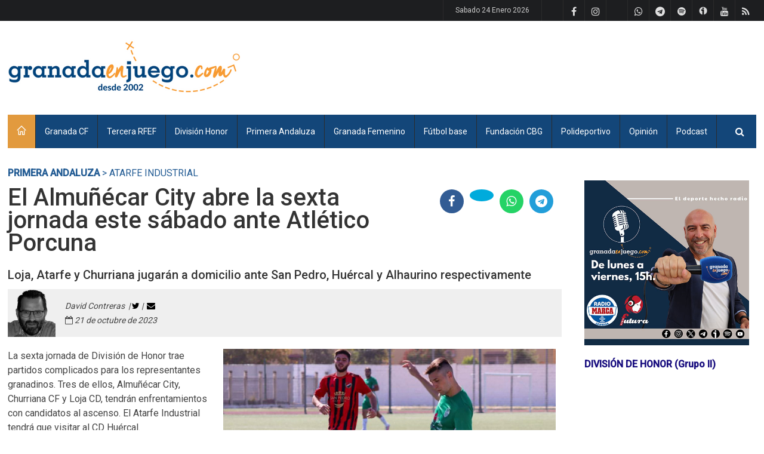

--- FILE ---
content_type: text/html
request_url: https://www.granadaenjuego.com/churriana-cf/el-almunecar-city-abre-la-sexta-jornada-este-sabado-ante-atletico-porcuna-
body_size: 70195
content:

<!DOCTYPE html>
<!--[if IE 8 ]><html class="ie8" lang="es"><![endif]-->
<!--[if IE 9 ]><html class="ie9" lang="es"><![endif]-->
<!--[if (gte IE 10)|!(IE)]><!--><html xmlns="http://www.w3.org/1999/xhtml" lang="es"><!--<![endif]-->
<head>

    <!-- Google tag (gtag.js) ANALYTICS -->
    <script async src="https://www.googletagmanager.com/gtag/js?id=G-SYE6HZ2KW6"></script>
    <script>
        window.dataLayer = window.dataLayer || [];
        function gtag(){dataLayer.push(arguments);}
        gtag('js', new Date());

        gtag('config', 'G-SYE6HZ2KW6');
    </script>


    <base href="https://www.granadaenjuego.com/" />
    <title>El Almuñécar City abre la sexta jornada este sábado ante Atlético Porcuna</title>

    <link rel="canonical" href="https://www.granadaenjuego.com/atarfe-industrial-/el-almunecar-city-abre-la-sexta-jornada-este-sabado-ante-atletico-porcuna-" />
	<meta http-equiv="Content-Type" content="text/html; charset=utf-8"/>
    <meta http-equiv="Content-language" content="es" />
    <meta name="author" content="www.granadaenjuego.com" />
    <meta name="keywords" content="División de honor, CD Almuñécar City, Loja CD, Atarfe Industrial, Churriana CF " />
    <meta name="description" content="Loja, Atarfe y Churriana jugarán a domicilio ante San Pedro, Huércal y Alhaurino respectivamente" />
    <meta name="ROBOTS" content="index, follow, archive" />
    <meta http-equiv="Pragma" content="cache" />
    <meta name="MSSmartTagsPreventParsing" content="true" />

    <meta name="viewport" content="width=device-width, initial-scale=1, maximum-scale=1" />

    <meta name="conexoo_verification" content="dae03cae244be598e1ca2528fc21e3a7d42d68c88ebd2016a8fb79bf60de8dea3acb4cda4215dd9ef0080c7770eec75f3677e0920caa21866f01611ba85ec1a8">

    <!-- Dailymotion verication -->
    <meta name='dailymotion-domain-verification' content='dmzf8zubg4f1uosfp' />

    <!-- Etiquetas para Twitter-->
    <meta name="twitter:card" content="summary_large_image">
    <meta name="twitter:description" content="Loja, Atarfe y Churriana jugarán a domicilio ante San Pedro, Huércal y Alhaurino respectivamente">
    <meta name="twitter:title" content="El Almuñécar City abre la sexta jornada este sábado ante Atlético Porcuna">
    <meta name="twitter:site" content="@granada_juego">
    <meta name="twitter:image" content="https://www.granadaenjuego.com/ficheros/202310/imagen53916_0_original.jpg">

    <!-- Styles -->
		<link rel="stylesheet" type="text/css" href="style.css" media="screen" />
		<link rel="stylesheet" type="text/css" href="styles/icons.css" media="screen" />
		<link rel="stylesheet" type="text/css" href="styles/animate.css" media="screen" />
		<link rel="stylesheet" type="text/css" href="styles/responsive.css" media="screen" />
		<link href='https://fonts.googleapis.com/css?family=Roboto:400,300,100,500' rel='stylesheet' type='text/css'>
        <!-- stilo para con mas iconos fontawesome por ejemplo para fa fa-spotify-->
        <link rel='stylesheet' href='https://cdnjs.cloudflare.com/ajax/libs/font-awesome/4.7.0/css/font-awesome.min.css'>
        <link rel="stylesheet" href="js/fancybox/jquery.fancybox-1.3.4.css" type="text/css" media="screen" />

        <!-- estilo para ticker de noticias de ultima hora -->
        <link rel="stylesheet" href="js/smooth-eocjs-news-ticker/eocjs-newsticker.css">

    <!-- Favicon -->
		<link rel="shortcut icon" href="imagenes/favicon.png">
		<link rel="apple-touch-icon" href="imagenes/favicon.png">

    <!-- Imágenes -->
        <link rel="image_src" href="https://www.granadaenjuego.com/ficheros/202310/imagen53916_0_original.jpg" />


    <!--[if IE]>
		<meta http-equiv="X-UA-Compatible" content="IE=9; IE=8; IE=EmulateIE8; IE=EDGE" />
		<script src="https://html5shim.googlecode.com/svn/trunk/html5.js"></script>
	<![endif]-->

    <!--FONTAWESOME KIT-->
    <script src="https://kit.fontawesome.com/59edc342dd.js" crossorigin="anonymous"></script>

    <!-- DIGITAL GREEN -- VIDEOOWALL
    <script defer id="videoowall" data-id="videoowall_b5adafae0e8be69d3d058ba812650869179d4eb65b456e9951e41ccd24fbd098" data-cfasync="false"  src="https://static.videoo.tv/videoowall_b5adafae0e8be69d3d058ba812650869179d4eb65b456e9951e41ccd24fbd098.js"></script>
-->
</head>
<body>
	<div id="layout" class="NO-boxed">
        <header id="header"><div class="a_head">
    <div class="row clearfix"><!-- /breaking news -->

        <div class="right_bar">

            <div class="social social_head"><a href="rss/actuales.php" title="Rss de noticias" class="bottomtip" target="_blank"><i class="fa-rss"></i></a>                                <a href="https://www.youtube.com/user/granadaenjuego" class="bottomtip" title="Youtube" target="_blank"><i class="fa-youtube"></i></a>                <a href="www.granadaenjuego.com/radio" title="Ivoox de GranadaEnJuego" class="bottomtip" target="_blank"><i class='fa fa-ivoox'><img src="imagenes/icono_ivooxiblack.png" width="14" style="margin-left: auto;margin-right:auto"></i></a>
                <a href="https://open.spotify.com/show/2KwDeAluiOMMqmQP4zezF0?si=GvX4jOfaQ7aHnskIy5_0Vg" class="bottomtip" title="Spotify" target="_blank"><i class="fa fa-spotify"></i></a>
                <a href="https://t.me/GranadaEnJuego" title="Telegram de GranadaEnJuego" class="bottomtip" target="_blank"><i class='fa fa-telegram'></i></a>
                <a href="https://www.whatsapp.com/channel/0029Va7uzxaAjPXPoJKKZ526?fbclid=IwY2xjawJw0Y1leHRuA2FlbQIxMAABHre3ksYTnTou-qhXJLwnUXKxD6Aw2gGiG8oN7VM-SWW9TE9h6dmrvyCk1nra_aem_5fLFW8cHHyuf9vNDTt834A" title="Whatsapp de GranadaEnJuego" class="bottomtip" target="_blank"><i class="fa-brands fa-whatsapp"></i></a>
                <a href="https://bsky.app/profile/granadaenjuego.bsky.social" title="Blusky de GranadaEnJuego" class="bottomtip" target="_blank"><i class="fa-brands fa-bluesky"></i></a>
                <a href="https://www.instagram.com/granadaenjuego/" class="bottomtip" title="Instagram" target="_blank"><i class="fa-instagram"></i></a>                <a href="https://www.facebook.com/granadaenjuego" class="bottomtip" title="Facebook" target="_blank"><i class="fa-facebook"></i></a>                <a href="https://twitter.com/granadaenjuego" class="bottomtip" title="Twitter" target="_blank"><i class="fa-brands fa-x-twitter"></i></a>
            </div><!-- /social -->

            <span id="date_time"></span><!-- /date -->
            <span id="date_time_movil"></span><!-- /date -->
        </div><!-- /right bar -->
    </div><!-- /row -->
</div><!-- /a head -->

<div class="b_head">
    <div class="row clearfix">
        <div class="logo">
            <a href="https://www.granadaenjuego.com" title="GranadaEnJuego - Noticias de deporte en Granada"><img src="imagenes/logo20.png"  alt="GranadaEnJuego - Noticias de deporte en Granada"></a>
        </div><!-- /logo -->

        <!-- banner cabecera -->
        <div class="ads"><script async src="https://pagead2.googlesyndication.com/pagead/js/adsbygoogle.js?client=ca-pub-9771466201488160"
     crossorigin="anonymous"></script>
<!-- Google derecha logo fijo -->
<ins class="adsbygoogle"
     style="display:inline-block;width:728px;height:90px"
     data-ad-client="ca-pub-9771466201488160"
     data-ad-slot="9208431987"></ins>
<script>
     (adsbygoogle = window.adsbygoogle || []).push({});
</script>
</div><!-- /ads -->
    </div><!-- /row -->
</div><!-- /b head -->

<div class="row clearfix">
    <div class="sticky_true">
        <div class="c_head clearfix">
            <nav>
                <ul class="sf-menu">
                    <li class="current colordefault home_class"><a href="https://www.granadaenjuego.com"><i class="icon-home"></i></a>
                    </li><li class="color1 "><a href='https://www.granadaenjuego.com/Granada-CF' title='Granada CF'>Granada CF</a><ul><li>
                        <a href='https://www.granadaenjuego.com/cronicas-16' title='Crónicas partidos' target='_self'>
                            <img src="https://www.granadaenjuego.com/ficheros/seccion16_original.png" height="20px" style="display: inline;vertical-align: middle;margin-right: 3px;">&nbsp;Crónicas                        </a>
                    </li><li>
                        <a href='https://www.granadaenjuego.com/previas' title='Previas' target='_self'>
                            <img src="https://www.granadaenjuego.com/ficheros/seccion59_original.png" height="20px" style="display: inline;vertical-align: middle;margin-right: 3px;">&nbsp;Previas                        </a>
                    </li><li>
                        <a href='https://www.granadaenjuego.com/uno-a-uno' title='Uno a uno' target='_self'>
                            <img src="https://www.granadaenjuego.com/ficheros/seccion76_original.png" height="20px" style="display: inline;vertical-align: middle;margin-right: 3px;">&nbsp;Uno a uno                        </a>
                    </li><li>
                        <a href='https://www.granadaenjuego.com/contracronicas' title='Contracrónicas' target='_self'>
                            <img src="https://www.granadaenjuego.com/ficheros/seccion179_original.png" height="20px" style="display: inline;vertical-align: middle;margin-right: 3px;">&nbsp;Contracrónicas                        </a>
                    </li></ul></li><li class="color1  actual"><a href='https://www.granadaenjuego.com/tercera-rfef' title='Tercera RFEF'>Tercera RFEF</a><ul><li>
                        <a href='https://www.granadaenjuego.com/arenas-de-armilla' title='Arenas de Armilla' target='_self'>
                            <img src="https://www.granadaenjuego.com/ficheros/seccion31_original.png" height="20px" style="display: inline;vertical-align: middle;margin-right: 3px;">&nbsp;Arenas de Armilla                        </a>
                    </li><li>
                        <a href='https://www.granadaenjuego.com/churriana-cf' title='Churriana CF' target='_self'>
                            <img src="https://www.granadaenjuego.com/ficheros/seccion40_original.png" height="20px" style="display: inline;vertical-align: middle;margin-right: 3px;">&nbsp;Churriana CF                        </a>
                    </li><li>
                        <a href='https://www.granadaenjuego.com/cd-huetor-tajar-' title='CD Huétor Tájar ' target='_self'>
                            <img src="https://www.granadaenjuego.com/ficheros/seccion28_original.png" height="20px" style="display: inline;vertical-align: middle;margin-right: 3px;">&nbsp;CD Huétor Tájar                         </a>
                    </li><li>
                        <a href='https://www.granadaenjuego.com/cd-huetor-vega' title='CD Huétor Vega' target='_self'>
                            <img src="https://www.granadaenjuego.com/ficheros/seccion43_original.png" height="20px" style="display: inline;vertical-align: middle;margin-right: 3px;">&nbsp;CD Huétor Vega                        </a>
                    </li><li>
                        <a href='https://www.granadaenjuego.com/cf-motril' title='CF Motril' target='_self'>
                            <img src="https://www.granadaenjuego.com/ficheros/seccion72_original.png" height="20px" style="display: inline;vertical-align: middle;margin-right: 3px;">&nbsp;CF Motril                        </a>
                    </li><li>
                        <a href='https://www.granadaenjuego.com/recreativo-granada' title='Recreativo Granada ' target='_self'>
                            <img src="https://www.granadaenjuego.com/ficheros/seccion30_original.png" height="20px" style="display: inline;vertical-align: middle;margin-right: 3px;">&nbsp;Recreativo Granada                        </a>
                    </li><li class="terciaria" style="padding-left: 30px; width: 142px; padding-right: 0; background-color: #555;">
                        <a href='https://www.granadaenjuego.com/cronicas-62' title='Crónicas' target='_self'>
                            Crónicas                        </a>
                    </li><li class="terciaria" style="padding-left: 30px; width: 142px; padding-right: 0; background-color: #555;">
                        <a href='https://www.granadaenjuego.com/previas-61' title='Previas' target='_self'>
                            Previas                        </a>
                    </li></ul></li><li class="color1 "><a href='https://www.granadaenjuego.com/division-honor' title='División Honor'>División Honor</a><ul><li>
                        <a href='https://www.granadaenjuego.com/loja-cd' title='Loja CD' target='_self'>
                            <img src="https://www.granadaenjuego.com/ficheros/seccion137_original.png" height="20px" style="display: inline;vertical-align: middle;margin-right: 3px;">&nbsp;Loja CD                        </a>
                    </li><li>
                        <a href='https://www.granadaenjuego.com/ud-maracena' title='UD Maracena' target='_self'>
                            <img src="https://www.granadaenjuego.com/ficheros/seccion27_original.png" height="20px" style="display: inline;vertical-align: middle;margin-right: 3px;">&nbsp;UD Maracena                        </a>
                    </li><li>
                        <a href='https://www.granadaenjuego.com/cd-santa-fe' title='CD Santa Fe' target='_self'>
                            <img src="https://www.granadaenjuego.com/ficheros/seccion178_original.png" height="20px" style="display: inline;vertical-align: middle;margin-right: 3px;">&nbsp;CD Santa Fe                        </a>
                    </li></ul></li><li class="color1 "><a href='https://www.granadaenjuego.com/Primera-Andaluza' title='Primera Andaluza'>Primera Andaluza</a><ul><li>
                        <a href='https://www.granadaenjuego.com/atarfe-industrial-' title='Atarfe Industrial ' target='_self'>
                            <img src="https://www.granadaenjuego.com/ficheros/seccion29_original.png" height="20px" style="display: inline;vertical-align: middle;margin-right: 3px;">&nbsp;Atarfe Industrial                         </a>
                    </li><li>
                        <a href='https://www.granadaenjuego.com/adf-costa-tropical' title='ADF Costa Tropical' target='_self'>
                            <img src="https://www.granadaenjuego.com/ficheros/seccion187_original.png" height="20px" style="display: inline;vertical-align: middle;margin-right: 3px;">&nbsp;ADF Costa Tropical                        </a>
                    </li><li>
                        <a href='https://www.granadaenjuego.com/celtic-pulianas' title='Céltic Pulianas' target='_self'>
                            <img src="https://www.granadaenjuego.com/ficheros/seccion58_original.png" height="20px" style="display: inline;vertical-align: middle;margin-right: 3px;">&nbsp;Céltic Pulianas                        </a>
                    </li><li>
                        <a href='https://www.granadaenjuego.com/cullar-vega-cf' title='Cúllar Vega CF' target='_self'>
                            <img src="https://www.granadaenjuego.com/ficheros/seccion37_original.png" height="20px" style="display: inline;vertical-align: middle;margin-right: 3px;">&nbsp;Cúllar Vega CF                        </a>
                    </li><li>
                        <a href='https://www.granadaenjuego.com/base-gabia-fc' title='Base Gabia FC' target='_self'>
                            <img src="https://www.granadaenjuego.com/ficheros/seccion182_original.png" height="20px" style="display: inline;vertical-align: middle;margin-right: 3px;">&nbsp;Base Gabia FC                        </a>
                    </li><li>
                        <a href='https://www.granadaenjuego.com/granada-cf-c' title='Granada CF C' target='_self'>
                            <img src="https://www.granadaenjuego.com/ficheros/seccion188_original.png" height="20px" style="display: inline;vertical-align: middle;margin-right: 3px;">&nbsp;Granada CF C                        </a>
                    </li><li>
                        <a href='https://www.granadaenjuego.com/guadix-cf' title='Guadix CF' target='_self'>
                            <img src="https://www.granadaenjuego.com/ficheros/seccion32_original.png" height="20px" style="display: inline;vertical-align: middle;margin-right: 3px;">&nbsp;Guadix CF                        </a>
                    </li><li>
                        <a href='https://www.granadaenjuego.com/ud-maracena-b' title='UD Maracena B' target='_self'>
                            <img src="https://www.granadaenjuego.com/ficheros/seccion185_original.png" height="20px" style="display: inline;vertical-align: middle;margin-right: 3px;">&nbsp;UD Maracena B                        </a>
                    </li><li>
                        <a href='https://www.granadaenjuego.com/atletico-monachil' title='Atlético Monachil' target='_self'>
                            <img src="https://www.granadaenjuego.com/ficheros/seccion57_original.png" height="20px" style="display: inline;vertical-align: middle;margin-right: 3px;">&nbsp;Atlético Monachil                        </a>
                    </li><li>
                        <a href='https://www.granadaenjuego.com/purullena-cf' title='Purullena CF' target='_self'>
                            <img src="https://www.granadaenjuego.com/ficheros/seccion55_original.png" height="20px" style="display: inline;vertical-align: middle;margin-right: 3px;">&nbsp;Purullena CF                        </a>
                    </li><li>
                        <a href='https://www.granadaenjuego.com/salar-cf' title='Salar CF' target='_self'>
                            <img src="https://www.granadaenjuego.com/ficheros/seccion109_original.png" height="20px" style="display: inline;vertical-align: middle;margin-right: 3px;">&nbsp;Salar CF                        </a>
                    </li><li>
                        <a href='https://www.granadaenjuego.com/sierra-nevada-cenes' title='Sierra Nevada Cenes' target='_self'>
                            <img src="https://www.granadaenjuego.com/ficheros/seccion112_original.png" height="20px" style="display: inline;vertical-align: middle;margin-right: 3px;">&nbsp;Sierra Nevada Cenes                        </a>
                    </li><li>
                        <a href='https://www.granadaenjuego.com/vandalia-cf' title='Vandalia CF' target='_self'>
                            <img src="https://www.granadaenjuego.com/ficheros/seccion42_original.png" height="20px" style="display: inline;vertical-align: middle;margin-right: 3px;">&nbsp;Vandalia CF                        </a>
                    </li><li>
                        <a href='https://www.granadaenjuego.com/cf-villanueva-mesia' title='CF Villanueva Mesía' target='_self'>
                            <img src="https://www.granadaenjuego.com/ficheros/seccion184_original.png" height="20px" style="display: inline;vertical-align: middle;margin-right: 3px;">&nbsp;CF Villanueva Mesía                        </a>
                    </li><li>
                        <a href='https://www.granadaenjuego.com/atletico-la-zubia' title='Atlético La Zubia' target='_self'>
                            <img src="https://www.granadaenjuego.com/ficheros/seccion34_original.png" height="20px" style="display: inline;vertical-align: middle;margin-right: 3px;">&nbsp;Atlético La Zubia                        </a>
                    </li><li>
                        <a href='https://www.granadaenjuego.com/aguilas-zujaira' title='Águilas Zujáira' target='_self'>
                            <img src="https://www.granadaenjuego.com/ficheros/seccion36_original.png" height="20px" style="display: inline;vertical-align: middle;margin-right: 3px;">&nbsp;Águilas Zujaira                        </a>
                    </li></ul></li><li class="color1 "><a href='https://www.granadaenjuego.com/granada-femenino' title='Granada CF Femenino '>Granada Femenino</a><ul><li>
                        <a href='https://www.granadaenjuego.com/previas-65' title='Previas' target='_self'>
                            <img src="https://www.granadaenjuego.com/ficheros/seccion65_original.png" height="20px" style="display: inline;vertical-align: middle;margin-right: 3px;">&nbsp;Previas                        </a>
                    </li><li>
                        <a href='https://www.granadaenjuego.com/cronicas-66' title='Crónicas' target='_self'>
                            <img src="https://www.granadaenjuego.com/ficheros/seccion66_original.png" height="20px" style="display: inline;vertical-align: middle;margin-right: 3px;">&nbsp;Crónicas                        </a>
                    </li></ul></li><li class="color1 "><a href='https://www.granadaenjuego.com/Futbol-base' title='Fútbol base'>Fútbol base</a></li><li class="color1 "><a href='https://www.granadaenjuego.com/Fundacion-CBG' title='Fundación CBG'>Fundación CBG</a><ul><li>
                        <a href='https://www.granadaenjuego.com/cronicas-75' title='Crónicas' target='_self'>
                            <img src="https://www.granadaenjuego.com/ficheros/seccion75_original.png" height="20px" style="display: inline;vertical-align: middle;margin-right: 3px;">&nbsp;Crónicas                        </a>
                    </li><li>
                        <a href='https://www.granadaenjuego.com/previas-139' title='Previas' target='_self'>
                            <img src="https://www.granadaenjuego.com/ficheros/seccion139_original.png" height="20px" style="display: inline;vertical-align: middle;margin-right: 3px;">&nbsp;Previas                        </a>
                    </li><li>
                        <a href='https://www.granadaenjuego.com/contracronica' title='Contracrónica' target='_self'>
                            <img src="https://www.granadaenjuego.com/ficheros/seccion190_original.png" height="20px" style="display: inline;vertical-align: middle;margin-right: 3px;">&nbsp;Contracrónica                        </a>
                    </li></ul></li><li class="color1 "><a href='https://www.granadaenjuego.com/Polideportivo' title='Polideportivo'>Polideportivo</a><ul><li>
                        <a href='https://www.granadaenjuego.com/ajedrez' title='Ajedrez' target='_self'>
                            <img src="https://www.granadaenjuego.com/ficheros/seccion132_original.png" height="20px" style="display: inline;vertical-align: middle;margin-right: 3px;">&nbsp;Ajedrez                        </a>
                    </li><li>
                        <a href='https://www.granadaenjuego.com/atletismo' title='Atletismo' target='_self'>
                            <img src="https://www.granadaenjuego.com/ficheros/seccion21_original.png" height="20px" style="display: inline;vertical-align: middle;margin-right: 3px;">&nbsp;Atletismo                        </a>
                    </li><li>
                        <a href='https://www.granadaenjuego.com/baloncesto' title='Baloncesto' target='_self'>
                            <img src="https://www.granadaenjuego.com/ficheros/seccion33_original.png" height="20px" style="display: inline;vertical-align: middle;margin-right: 3px;">&nbsp;Baloncesto                        </a>
                    </li><li>
                        <a href='https://www.granadaenjuego.com/balonmano' title='Balonmano' target='_self'>
                            <img src="https://www.granadaenjuego.com/ficheros/seccion135_original.png" height="20px" style="display: inline;vertical-align: middle;margin-right: 3px;">&nbsp;Balonmano                        </a>
                    </li><li>
                        <a href='https://www.granadaenjuego.com/ciclismo' title='Ciclismo' target='_self'>
                            <img src="https://www.granadaenjuego.com/ficheros/seccion24_original.png" height="20px" style="display: inline;vertical-align: middle;margin-right: 3px;">&nbsp;Ciclismo                        </a>
                    </li><li>
                        <a href='https://www.granadaenjuego.com/esqui' title='Esquí' target='_self'>
                            <img src="https://www.granadaenjuego.com/ficheros/seccion23_original.png" height="20px" style="display: inline;vertical-align: middle;margin-right: 3px;">&nbsp;Esquí                        </a>
                    </li><li>
                        <a href='https://www.granadaenjuego.com/futbol' title='Fútbol' target='_self'>
                            <img src="https://www.granadaenjuego.com/ficheros/seccion13_original.png" height="20px" style="display: inline;vertical-align: middle;margin-right: 3px;">&nbsp;Fútbol                        </a>
                    </li><li>
                        <a href='https://www.granadaenjuego.com/futbol-sala' title='Fútbol Sala' target='_self'>
                            <img src="https://www.granadaenjuego.com/ficheros/seccion26_original.png" height="20px" style="display: inline;vertical-align: middle;margin-right: 3px;">&nbsp;Fútbol Sala                        </a>
                    </li><li>
                        <a href='https://www.granadaenjuego.com/motor' title='Motor' target='_self'>
                            <img src="https://www.granadaenjuego.com/ficheros/seccion22_original.png" height="20px" style="display: inline;vertical-align: middle;margin-right: 3px;">&nbsp;Motor                        </a>
                    </li><li>
                        <a href='https://www.granadaenjuego.com/tenis' title='Tenis' target='_self'>
                            <img src="https://www.granadaenjuego.com/ficheros/seccion130_original.png" height="20px" style="display: inline;vertical-align: middle;margin-right: 3px;">&nbsp;Tenis                        </a>
                    </li><li>
                        <a href='https://www.granadaenjuego.com/tenis-de-mesa' title='Tenis de mesa' target='_self'>
                            <img src="https://www.granadaenjuego.com/ficheros/seccion20_original.png" height="20px" style="display: inline;vertical-align: middle;margin-right: 3px;">&nbsp;Tenis de mesa                        </a>
                    </li><li>
                        <a href='https://www.granadaenjuego.com/voleibol' title='Voleibol' target='_self'>
                            <img src="https://www.granadaenjuego.com/ficheros/seccion25_original.png" height="20px" style="display: inline;vertical-align: middle;margin-right: 3px;">&nbsp;Voleibol                        </a>
                    </li></ul></li><li class="color1 "><a href='https://www.granadaenjuego.com/opinion' title='Opinión'>Opinión</a></li><li id="seccionppal_189" class="seccionppal botonseccion" data-flotante="subnavegacion_189"><a href='https://www.ivoox.com/podcast-granadaenjuego_sq_f11111381_1.html' target='_blank'>Podcast</a>
			 </li>                </ul><!-- /menu -->
            </nav><!-- /nav -->

            <div class="right_icons">
                <div class="search">
                    <div class="search_icon"><i class="fa-search"></i></div>
                    <div class="s_form">
                        <form name="form_buscador" id="search" action="buscar.php" method="get" onsubmit="return validarBuscador()">
                            <input name="TxtBusca" type="text" class="textobuscadornavegacion" value="Buscar..." onclick="javascript:document.form_buscador.TxtBusca.value=''" />
                            <button type="submit"><i class="fa-search"></i></button>
                        </form><!-- /form -->
                    </div><!-- /s form -->
                </div><!-- /search -->
            </div><!-- /right icons -->
        </div><!-- /c head -->
    </div><!-- /sticky -->
</div><!-- /row -->
		</header><!-- /header -->

        <div class="page-content"><div class="row clearfix breadcrumb">
    <span class="breadcrumbitem"> <a href='Primera-Andaluza'>Primera Andaluza</a> &gt; Atarfe Industrial </span></div><div class="row clearfix">
        
<script type="text/javascript">
		$(document).ready(function() {
			$("a[rel=galeriaimg]").fancybox({
					'transitionIn'		: 'none',
					'transitionOut'		: 'none',
					'titlePosition' 	: 'over',
					'titleFormat'		: function(title, currentArray, currentIndex, currentOpts) {
						return '<span id="fancybox-title-over">Image ' + (currentIndex + 1) + ' / ' + currentArray.length + (title.length ? ' &nbsp; ' + title : '') + '</span>';
					}
				});
			$("a#ampliar").fancybox({
				'width'				: 970,
				'height'				: '90%',
				'autoScale'			: false,
				'type'				: 'iframe'
			});
			$("a#miniampliar").fancybox({
				'width'				: 400,
				'height'				: 450,
				'autoScale'			: false,
				'type'				: 'iframe'
			});
		});

</script>

<div class="single_post mbf clearfix"><!-- **********************************************************************-->
    <!-- ********************* IZQUIERDA **************************************-->
   	<!-- **********************************************************************-->  <div class="grid_9 alpha posts noticiabig">
        <div class="full clearfix">
            <div class="grid_9 alpha"><h1 class="mb">El Almuñécar City abre la sexta jornada este sábado ante Atlético Porcuna </h1></div>
            <div class="grid_3 omega">
                <div class="sociales with_color clearfix " style="float:right"><g:plusone width="45" height="20" href="https%3A%2F%2Fwww.granadaenjuego.com%2FPrimera-Andaluza%2Fel-almunecar-city-abre-la-sexta-jornada-este-sabado-ante-atletico-porcuna-"></g:plusone>
                    <a href="http://www.facebook.com/share.php?u=https%3A%2F%2Fwww.granadaenjuego.com%2FPrimera-Andaluza%2Fel-almunecar-city-abre-la-sexta-jornada-este-sabado-ante-atletico-porcuna-" target="_blank"><i class='fa-facebook'></i></a>                    <a href="http://www.twitter.com/share?count=horizontal&original_referer=https%3A%2F%2Fwww.granadaenjuego.com%2FPrimera-Andaluza%2Fel-almunecar-city-abre-la-sexta-jornada-este-sabado-ante-atletico-porcuna-&related=&text=El+Almu%C3%B1%C3%A9car+City+abre+la+sexta+jornada+este+s%C3%A1bado+ante+Atl%C3%A9tico+Porcuna+&url=https%3A%2F%2Fwww.granadaenjuego.com%2FPrimera-Andaluza%2Fel-almunecar-city-abre-la-sexta-jornada-este-sabado-ante-atletico-porcuna-&via=" target="_blank"><i class='fa-brands fa-x-twitter'></i></a>                    <a href="https://api.whatsapp.com/send?text=El Almuñécar City abre la sexta jornada este sábado ante Atlético Porcuna  en https%3A%2F%2Fwww.granadaenjuego.com%2FPrimera-Andaluza%2Fel-almunecar-city-abre-la-sexta-jornada-este-sabado-ante-atletico-porcuna-" target="_blank"><i class='fa-whatsapp'></i></a>                    <a href="https://t.me/share/url?url=El Almuñécar City abre la sexta jornada este sábado ante Atlético Porcuna  en https%3A%2F%2Fwww.granadaenjuego.com%2FPrimera-Andaluza%2Fel-almunecar-city-abre-la-sexta-jornada-este-sabado-ante-atletico-porcuna-" target="_blank"><i class='fa-telegram'></i></a>                </div>
            </div>
        </div><h2>Loja, Atarfe y Churriana jugarán a domicilio ante San Pedro, Huércal y Alhaurino respectivamente </h2><div class="meta mb autor">
                    <div class="izda"> <img src="https://www.gravatar.com/avatar/32eb9e4fe8c198c60e4761bd4a043ea259194112932191531b42f399f8f51f1e?s=80&d=mp&r=g" /><!--<img src="" class="autoravatar">-->                    </div>
                    <div class="dcha">David Contreras &nbsp;|&nbsp;<a href='https://twitter.com/@DavidContreras4' target='_blank'><i class='fa-twitter'></i></a>&nbsp;|&nbsp;&nbsp;<a href='mailto:dcontreras@granadaenjuego.com'><i class='fa-envelope'></i></a><br><i class='fa-calendar-o'></i> 21 de octubre de 2023</div>
                    <div class="limpia"></div>
                </div>	<div class="foto">
                <a href="https://www.granadaenjuego.com/ficheros/202310/imagen53916_0_original.jpg" id="single_image" title="El Atarfe Industrial quiere volver a la senda de la victoria (CRISTIAN FERNÁNDEZ)">
                    <img src="https://www.granadaenjuego.com/ficheros/202310/imagen53916_0_original.jpg" title="El Atarfe Industrial quiere volver a la senda de la victoria (CRISTIAN FERNÁNDEZ)" alt="El Atarfe Industrial quiere volver a la senda de la victoria (CRISTIAN FERNÁNDEZ)">
                </a><div class="piefotobig" ><i>El Atarfe Industrial quiere volver a la senda de la victoria (CRISTIAN FERNÁNDEZ)</i></div>
            </div><p>La sexta jornada de Divisi&oacute;n de Honor trae partidos complicados para los representantes granadinos. Tres de ellos, Almu&ntilde;&eacute;car City, Churriana CF y Loja CD, tendr&aacute;n enfrentamientos con candidatos al ascenso. El Atarfe Industrial tendr&aacute; que visitar al CD Hu&eacute;rcal.&nbsp;

<p>La jornada para los equipos granadinos se abrir&aacute; en la tarde de este s&aacute;bado con el encuentro entre Almu&ntilde;&eacute;car City y Atl&eacute;tico Porcuna. El conjunto costero viene de vencer en &lsquo;El Frascuelo&rsquo; y ahora busca su primera victoria como local ante un Atl&eacute;tico Porcuna, que lucha por recuperar la categor&iacute;a de Tercera RFEF. El almeriense Bas Cayuela dirigir&aacute; el partido.&nbsp;<br />
El resto de equipos granadinos jugar&aacute;n el domingo.&nbsp;

<p>A las 12 horas entrar&aacute;n en liza Atarfe Industrial y Loja CD. El conjunto atarfe&ntilde;o, que no vence desde la primera jornada, visitar&aacute; a un reci&eacute;n ascendido como es el CD Hu&eacute;rcal. El equipo dirigido por Johny Prieto buscar&aacute; romper su mala racha. Los atarfe&ntilde;os tendr&aacute;n la baja de Juanma Carreiro, por motivos laborales y la duda de Marcos Toro. Cabrera F&aacute;brega, de &Uacute;beda, dirigir&aacute; el partido.&nbsp;</p><div class="limpia">&nbsp;</div><div class="ads_block mb"><script async src="https://pagead2.googlesyndication.com/pagead/js/adsbygoogle.js?client=ca-pub-9771466201488160"
     crossorigin="anonymous"></script>
<!-- Slider -->
<ins class="adsbygoogle"
     style="display:block"
     data-ad-client="ca-pub-9771466201488160"
     data-ad-slot="3431097672"
     data-ad-format="auto"
     data-full-width-responsive="true"></ins>
<script>
     (adsbygoogle = window.adsbygoogle || []).push({});
</script></div>

<p>El Loja CD cerrar&aacute; su &lsquo;Tourmalet&rsquo; visitando al l&iacute;der San Pedro. Los loje&ntilde;os a&uacute;n no han vencido esta temporada y a pesar del potencial del rival buscan seguir con las buenas sensaciones que est&aacute;n dando y empezar a transformarlas en puntos. Los loje&ntilde;os tienen lesionado a Miguel y tendr&aacute;n la duda de &Aacute;lex Yepes. El &aacute;rbitro del partido ser&aacute; el sevillano C&aacute;mara Molina.&nbsp;</p>

<p>A las 12:15 el Churriana CF iniciar&aacute; su partido en el &lsquo;Miguel Fijones&rsquo; ante el CD Alhaurino. El conjunto churrianero buscar&aacute; volver a la senda de la victoria ante un conjunto malague&ntilde;o, que es un firme candidato al ascenso. Desde Sevilla llegar&aacute; Caro M&aacute;rquez para arbitrar el partido.&nbsp;</p>

<p>&nbsp;</p>

        <!-- ads block --><div class="limpia">&nbsp;</div><!--<style>.smarty-3644946_1687791999658{position:relative;padding-bottom:56.25%!important;height:0;overflow:hidden;max-width:100%!important;} .smarty-3644946_1687791999658 iframe, .smarty-3644946_1687791999658 object, .smarty-3644946_1687791999658 embed {position:absolute;top:0;left:0;min-width:100%;width:1px;height:100%;}</style>
        <div id="Player_Playoncontent" class="smarty-3644946_1687791999658">
            <iframe id="3644946_1687791999658" title="Video Producer granadaenjuego-vp" allow="autoplay; fullscreen"></iframe><script type="text/javascript" src="//widget.playoncenter.com/newplayer/ifriendly/embed.min.js"></script><script type="application/javascript">(function(){IFRIENDLY_DATA.init({"idFrm":"3644946_1687791999658","type":"video","affId":"13393","filter":"3644946","width":600,"height":338,"twitter":"","volume":0,"autoplay":1,"hasVideoRelated":0,"share_rrss":1,"max":50,"limit":25,"domain":"//widget.playoncenter.com/","viewFriendly":1});})()</script>
        </div>
        //---- FIN publicidad TAPPX-->

        <!-- ** PUBLICIDAD VIDEOS DIGITAL GREEN **-->
        <!--<script defer id="videoo-library" data-id="49df720412d072b97066b7a93213a4e181aec45c20d8facfdda2f2726cc91460" data-cfasync="false"  src="https://static.videoo.tv/49df720412d072b97066b7a93213a4e181aec45c20d8facfdda2f2726cc91460.js"></script>-->

        <div class="limpia">&nbsp;</div><div class="posts_block mb clearfix">
            <div class="title colordefault">
                <div class="titulo">Noticias relacionadas</div>
            </div><!-- /title bar --><div class="grid_6 alpha"><div class="float-shadow">
                <a href="https://www.granadaenjuego.com/ud-maracena/la-ud-maracena-buscara-engancharse-a-la-lucha-por-el-ascenso-directo-en-cantoria"><img src="https://www.granadaenjuego.com/ficheros/202601/imagen63729_0_ppal.jpg" title="Santa Fe y Maracena tendrán partidos importantes a domicilio (GPMEDIA)" alt="Santa Fe y Maracena tendrán partidos importantes a domicilio (GPMEDIA)"></a><div class="r_content">
                        <a class="cat color4" href="https://www.granadaenjuego.com/ud-maracena" title="Ver últimas noticias de UD Maracena">UD Maracena</a>
                    </div>            </div>    <div class="post_m_content"><div class="titulo"><a href="ud-maracena/la-ud-maracena-buscara-engancharse-a-la-lucha-por-el-ascenso-directo-en-cantoria">La UD Maracena buscará engancharse a la lucha por el ascenso directo en Cantoria</a></div><div class="meta m10">24/01/2026 | David Contreras </div><p>PREVIA | CD Santa Fe y Loja CD jugarán a domicilio ante Baeza y Casabermeja respectivamente</p>    </div><!-- post content --></div><div class="grid_6 alpha"><div class="float-shadow">
                <a href="https://www.granadaenjuego.com/division-honor/el-loja-cd-esta-de-vuelta-y-se-impone-con-autoridad-al-pizarra-atletico--3-0"><img src="https://www.granadaenjuego.com/ficheros/202601/imagen63654_0_ppal.jpg" title="Sera avanza con el balón ante un jugador del Pizarra Atlético (MIGUEL JÁIMEZ)" alt="Sera avanza con el balón ante un jugador del Pizarra Atlético (MIGUEL JÁIMEZ)"></a><div class="r_content">
                        <a class="cat color4" href="https://www.granadaenjuego.com/division-honor" title="Ver últimas noticias de División Honor">División Honor</a>
                    </div>            </div>    <div class="post_m_content"><div class="titulo"><a href="division-honor/el-loja-cd-esta-de-vuelta-y-se-impone-con-autoridad-al-pizarra-atletico--3-0">El Loja CD está de vuelta y se impone con autoridad al Pizarra Atlético, 3-0</a></div><div class="meta m10">19/01/2026 | Paco Castillo/LOJA</div><p>CRÓNICA | Los lojeños recuperan sensaciones y vuelven a ser el equipo reconocible de la temporada para firmar un gran encuentro y recuperar el liderato</p>    </div><!-- post content --></div></div>    </div>
    <!-- FIN * IZQUIERDA ****************************************************************-->


    <!-- *********************************************************************************** -->
    <!-- *********** PARTE DERECHA DE LA NOTICIA ******************************************* -->
    <!-- *********************************************************************************** --><div class="grid_3 omega posts"><div class="widget"><a href='https://www.ivoox.com/podcast-granadaenjuego_sq_f11111381_1.html' target='_blank' title='Promo GRJ '><img  class="cienxcien" src="https://www.granadaenjuego.com/ficheros/banners/banner80.jpg" title="Promo GRJ " /></a></div>
                <div class="widget"><div style="color:#190e7f;font-weight:bold;">DIVISIÓN DE HONOR (Grupo II)</div> <iframe style="border:0px" height="330" width="300" src="https://www.lapreferente.com/widgetResultados.php?comp=22273&colorFondo=FFFFFF&anchoEscudos=20&fontSize=11&favorito=LIBA BBVA&ocultaEvolucion=&ocultaPosicionAnterior="></iframe></div>
                <div class="widget"><a href='http://www.ondaloja.es/' target='_blank' title='Zona de Juego'><img  class="cienxcien" src="https://www.granadaenjuego.com/ficheros/banners/banner42.jpg" title="Zona de Juego" /></a></div>
                <div class="widget"><script async src="https://pagead2.googlesyndication.com/pagead/js/adsbygoogle.js?client=ca-pub-9771466201488160"
     crossorigin="anonymous"></script>
<!-- Google columna -->
<ins class="adsbygoogle"
     style="display:block"
     data-ad-client="ca-pub-9771466201488160"
     data-ad-slot="9067594089"
     data-ad-format="auto"
     data-full-width-responsive="true"></ins>
<script>
     (adsbygoogle = window.adsbygoogle || []).push({});
</script></div>
                <div class="widget"><a href='https://reformaspiscinasgranada.es/' target='_blank' title='Almapool'><img  class="cienxcien" src="https://www.granadaenjuego.com/ficheros/banners/banner56.jpg" title="Almapool" /></a></div>
                </div>
</div>
    </div>
		</div><!-- /end page content -->

        <div class="page-content">
            <div class="row clearfix">
            <img src="imagenes/logo-footer-kitdigital.png" width="100%">
            </div>
        </div>

        <footer id="footer"><div class="row clearfix">
    <div class="grid_3">

        <div class="widget">
            <!--<div class="title">Ha sido noticia</div>-->
            <div class="tags" style="text-align: center">                <a href="https://periodistasandalucia.es/registro-medios-digitales-andalucia-romda/medios-inscritos/" target="_blank"><img src="https://www.granadaenjuego.com/imagenes/Sello_ROMDA_GranadaEnJuego_2.png"  style="max-width: 280px"></a>
                <a href="https://www.issn.org/es/" target="_blank"><img src="https://www.granadaenjuego.com/imagenes/sello_ISSN_grj.png" style="max-width: 280px"></a>
            </div>
        </div><!-- widget -->
    </div><!-- /grid3 -->

    <div class="grid_6">
        <div class="widget">
            <div class="title">Lo más visto</div>            <div class="grid_6">
                    <ul class="small_posts"><li class="clearfix"><a class="s_thumb float-shadow" href="https://www.granadaenjuego.com/Granada-CF/pascual-despierta-el-interes-en-europa-"><img width="70" src="https://www.granadaenjuego.com/ficheros/202601/imagen63630_0_ppal.jpg" title="Pascual podría hacer las maletas (J.M. BALDOMERO)" alt="Pascual podría hacer las maletas (J.M. BALDOMERO)">            </a><div class="titulo"><a href="Granada-CF/pascual-despierta-el-interes-en-europa-">Pascual despierta el interés en Europa </a></div></li><li class="clearfix"><a class="s_thumb float-shadow" href="https://www.granadaenjuego.com/atarfe-industrial-/el-granada-c-vuelve-a-la-senda-de-la-victoria-y-mantiene-el-liderato-"><img width="70" src="https://www.granadaenjuego.com/ficheros/202601/imagen63647_0_ppal.jpg" title="El Vandalia de Peligros derrotó al Atarfe Industrial (J. PALMA)" alt="El Vandalia de Peligros derrotó al Atarfe Industrial (J. PALMA)">            </a><div class="titulo"><a href="atarfe-industrial-/el-granada-c-vuelve-a-la-senda-de-la-victoria-y-mantiene-el-liderato-">El Granada C vuelve a la senda de la victoria y mantiene el liderato </a></div></li><li class="clearfix"><a class="s_thumb float-shadow" href="https://www.granadaenjuego.com/Granada-CF/el-oviedo--posible-destino-para-pablo-saenz-"><img width="70" src="https://www.granadaenjuego.com/ficheros/202601/imagen63706_0_ppal.jpg" title="El futuro de Pablo Sáenz se aleja de Los Cármenes (J. AZCOYTIA)" alt="El futuro de Pablo Sáenz se aleja de Los Cármenes (J. AZCOYTIA)">            </a><div class="titulo"><a href="Granada-CF/el-oviedo--posible-destino-para-pablo-saenz-">El Oviedo, posible destino para Pablo Sáenz </a></div></li>                    </ul>
            </div><!-- /grid3 -->

            <div class="grid_6">
                    <ul class="small_posts"><li class="clearfix"><a class="s_thumb float-shadow" href="https://www.granadaenjuego.com/Granada-CF/diocou-y-oriol-rey--en-el-punto-de-mira-del-granada-"><img width="70" src="https://www.granadaenjuego.com/ficheros/202601/imagen63698_0_ppal.jpg" title="Diocou podría aterrizar en `Los Cármenes (RM TENERIFE)" alt="Diocou podría aterrizar en `Los Cármenes (RM TENERIFE)">            </a><div class="titulo"><a href="Granada-CF/diocou-y-oriol-rey--en-el-punto-de-mira-del-granada-">Diocou y Oriol Rey, en el punto de mira del Granada </a></div></li><li class="clearfix"><a class="s_thumb float-shadow" href="https://www.granadaenjuego.com/Primera-Andaluza/guadix-cf-fc-gabias--partido-mas-destacado-de-la-jornada"><img width="70" src="https://www.granadaenjuego.com/ficheros/202601/imagen63628_0_ppal.jpg" title="El líder, Granada CF C, jugará ante el Águilas de Zujaira (GPMEDIA)" alt="El líder, Granada CF C, jugará ante el Águilas de Zujaira (GPMEDIA)">            </a><div class="titulo"><a href="Primera-Andaluza/guadix-cf-fc-gabias--partido-mas-destacado-de-la-jornada">Guadix CF-FC Gabias, partido más destacado de la jornada</a></div></li><li class="clearfix"><a class="s_thumb float-shadow" href="https://www.granadaenjuego.com/purullena-cf/juan-jose-praena--orgulloso-de-mis-jugadores--la-liga-es-muy-dura"><img width="70" src="https://www.granadaenjuego.com/ficheros/202601/imagen63685_0_ppal.JPG" title="Praena, entrenador del Purullena CF, dando instrucciones en el partido jugado en Atarfe (J. PALMA)" alt="Praena, entrenador del Purullena CF, dando instrucciones en el partido jugado en Atarfe (J. PALMA)">            </a><div class="titulo"><a href="purullena-cf/juan-jose-praena--orgulloso-de-mis-jugadores--la-liga-es-muy-dura">Juan José Praena: "Orgulloso de mis jugadores, la liga es muy dura"</a></div></li>                    </ul>
            </div>
        </div>
    </div>

    <div class="grid_3 omega">

        <div class="widget">
            <div class="title">Gracias :)</div>
            <ul class="counter clearfix"><li class="twitter">
                        <a href="https://twitter.com/granadaenjuego"><i class="fa fa-twitter"></i></a>
                        <span> 7864 <br> Seguidores </span>
                    </li><li class="facebook">
                        <a href="https://www.facebook.com/granadaenjuego"><i class="fa fa-facebook"></i></a>
                        <span> 7486 <br> Seguidores </span>
                    </li><li class="instagram">
                        <a href="https://www.instagram.com/granadaenjuego/"><i class="fa fa-instagram"></i></a>
                        <span> 3306 <br> Seguidores </span>
                    </li>                <li class="telegram">
                    <a href="https://t.me/GranadaEnJuego"><i class="fa fa-telegram"></i></a>
                    <span> 29 <br> Seguidores </span>
                </li>
            </ul>
        </div>

        <div class="widget">
            <div class="title">Síguenos</div>
            <div class="social">
                <a href="https://twitter.com/granadaenjuego" class="bottomtip" title="Twitter" target="_blank"><i class="fa-twitter"></i></a>                <a href="https://www.facebook.com/granadaenjuego" class="bottomtip" title="Facebook" target="_blank"><i class="fa-facebook"></i></a>                <a href="https://www.instagram.com/granadaenjuego/" class="bottomtip" title="Instagram" target="_blank"><i class="fa-instagram"></i></a>                <a href="https://t.me/GranadaEnJuego" title="Telegram de GranadaEnJuego" class="bottomtip" target="_blank"><i class='fa fa-telegram'></i></a>
                <a href="https://open.spotify.com/show/2KwDeAluiOMMqmQP4zezF0?si=GvX4jOfaQ7aHnskIy5_0Vg" class="bottomtip" title="Spotify" target="_blank"><i class="fa fa-spotify"></i></a>
                <a href="www.granadaenjuego.com/radio" title="Ivoox de GranadaEnJuego" class="bottomtip" target="_blank"><i class='fa fa-ivoox'><img src="imagenes/icono_ivooxiblack.png" width="14" style="margin-left: auto;margin-right:auto"></i></a>
                <a href="https://www.youtube.com/user/granadaenjuego" class="bottomtip" title="Youtube" target="_blank"><i class="fa-youtube"></i></a>                                <a href="rss/actuales.php" title="Rss de noticias" class="bottomtip" target="_blank"><i class="fa-rss"></i></a>
            </div><!-- /social -->
        </div><!-- /widget -->
    </div><!-- /grid3 -->

</div><!-- /row -->

<div class="row clearfix">
    <div class="footer_last">
        <span class="copyright">© 2022 GRN Media, SL | <a href="https://www.granadaenjuego.com/-Quienes-somos-">Quiénes somos</a> | 644 399 354 | Email: <a href="mailto:redaccion@granadaenjuego.com">redaccion@granadaenjuego.com</a>
            | <a href="https://www.granadaenjuego.com/politicadeprivacidad.pdf" target="_blank"> Política de privacidad</a>
             | <a href="https://www.granadaenjuego.com/terminosycondiciones.pdf" target="_blank"> Términos y condiciones</a>
            | Powered by <a href="https://www.palabrea.com">Palabrea</a>.</span>

        <div id="toTop" class="toptip" title="Back to Top"><i class="icon-arrow-thin-up"></i></div>
    </div><!-- /last footer -->
</div><!-- /row -->		</footer><!-- /footer -->


        <!--- BANNER PIE PAGINA-->
                <!-- FIN BANNER PIE-->

	</div><!-- /layout -->

	<!-- Scripts -->
		<script type="text/javascript" src="js/jquery.min.js"></script>
		<script type="text/javascript" src="js/ipress.js"></script>
		<script type="text/javascript" src="js/owl.carousel.min.js"></script>
		<!--<script type="text/javascript" src="js/jquery.ticker.js"></script>-->
		<script type="text/javascript" src="js/custom.js"></script>
        <script type="text/javascript" src="js/fancybox/jquery.fancybox-1.3.4.js"></script>
        <script type="text/javascript" src="js/smooth-eocjs-news-ticker/eocjs-newsticker.js"></script>
		<script type="text/javascript" src="js/palabrea.js"></script>
        <!--- BANNER PIE PAGINA -->
        <script type="text/javascript" src="scripts/bannerpie/bannerpie.js"></script>

    <!-- METRICOOL --->
    <script>function loadScript(a){var b=document.getElementsByTagName("head")[0],c=document.createElement("script");c.type="text/javascript",c.src="https://tracker.metricool.com/resources/be.js",c.onreadystatechange=a,c.onload=a,b.appendChild(c)}loadScript(function(){beTracker.t({hash:"c3611f1754caf36e4cef3d1c774722ce"})});</script>

    <!-- Monetizer --->
    <!--<script type="text/javascript" src="js/moneytizer.js" async=true></script>-->
    <!--<script defer src="https://cdn.unblockia.com/h.js"></script>-->

    <!-- doubleclick --->
    <!--For impressions (image): --><IMG SRC="https://ad.doubleclick.net/ddm/trackimp/N1401990.4765385GRANADAENJUEGO/B29339711.358680230;dc_trk_aid=549944839;dc_trk_cid=186300965;ord=[timestamp];dc_lat=;dc_rdid=;tag_for_child_directed_treatment=;tfua=;gdpr=${GDPR};gdpr_consent=${GDPR_CONSENT_755};ltd=?" BORDER="0" HEIGHT="1" WIDTH="1" ALT="Advertisement">
    <!--For impressions (iframe): --><IFRAME SRC="https://ad.doubleclick.net/ddm/trackimpi/N1401990.4765385GRANADAENJUEGO/B29339711.358680230;dc_trk_aid=549944839;dc_trk_cid=186300965;ord=[timestamp];dc_lat=;dc_rdid=;tag_for_child_directed_treatment=;tfua=;gdpr=${GDPR};gdpr_consent=${GDPR_CONSENT_755};ltd=?" WIDTH=1 HEIGHT=1 MARGINWIDTH=0 MARGINHEIGHT=0 HSPACE=0 VSPACE=0 FRAMEBORDER=0 SCROLLING=no BORDERCOLOR='#000000'></IFRAME>
    <!--For impressions (JavaScript): --><SCRIPT language='JavaScript1.1' SRC="https://ad.doubleclick.net/ddm/trackimpj/N1401990.4765385GRANADAENJUEGO/B29339711.358680230;dc_trk_aid=549944839;dc_trk_cid=186300965;ord=[timestamp];dc_lat=;dc_rdid=;tag_for_child_directed_treatment=;tfua=;gdpr=${GDPR};gdpr_consent=${GDPR_CONSENT_755};ltd=?"></SCRIPT>


    <!-- Cookies Consent by https://www.PrivacyPolicies.com
    <script type="text/javascript" src="//www.privacypolicies.com/public/cookie-consent/4.0.0/cookie-consent.js" charset="UTF-8"></script>
    <script type="text/javascript" charset="UTF-8">
        document.addEventListener('DOMContentLoaded', function () {
            cookieconsent.run({"notice_banner_type":"simple","consent_type":"implied","palette":"light","language":"es","page_load_consent_levels":["strictly-necessary","functionality","tracking","targeting"],"notice_banner_reject_button_hide":false,"preferences_center_close_button_hide":false,"page_refresh_confirmation_buttons":false,"website_name":"GranadaEnJuego","website_privacy_policy_url":"https://www.granadaenjuego.com/politica_cookies.php"});
        });
    </script>-->

    <!-- Google Analytics
    <script type="text/plain" cookie-consent="targeting">
        (function(i,s,o,g,r,a,m){i['GoogleAnalyticsObject']=r;i[r]=i[r]||function(){

            (i[r].q=i[r].q||[]).push(arguments)},i[r].l=1*new Date();a=s.createElement(o),

            m=s.getElementsByTagName(o)[0];a.async=1;a.src=g;m.parentNode.insertBefore(a,m)

        })(window,document,'script','//www.google-analytics.com/analytics.js','ga');

        ga('create', 'UA-5269266-1', 'auto');
        ga('send', 'pageview');
    </script>
     end of Google Analytics-->


    <!--<noscript>Cookie Consent by <a href="https://www.privacypolicies.com/" rel="nofollow noopener">Privacy Policies website</a></noscript>
     End Cookie Consent -->

    <!-- ************************************************************************************************************ -->
    <!--******* BANNER INTERSTICIAL ********************************************************************************* -->
    <!--******* ***************************************************************************************************** -->

        <link href="scripts/intersticial/intersticial.css" rel="stylesheet" type="text/css" />
        <script type="text/javascript" src="scripts/intersticial/popup.js"></script>
        <div id='intersticial'>

            <div id="popupContactClose"><img src="scripts/intersticial/btn_close.gif"></div>
            <div class="limpia">&nbsp;</div>
        </div>
        <div id="backgroundPopup"></div><script>$("#intersticial").hide();</script>    <!-- BLOQUEADOR DE ANUNCIOS MODO NO PODER CONTINUAR -->
    <script type="text/javascript"  charset="UTF-8">
        // Place this code snippet near the footer of your page before the close of the /body tag
        // LEGAL NOTICE: The content of this website and all associated program code are protected under the Digital Millennium Copyright Act. Intentionally circumventing this code may constitute a violation of the DMCA.

        eval(function(p,a,c,k,e,d){e=function(c){return(c<a?'':e(parseInt(c/a)))+((c=c%a)>35?String.fromCharCode(c+29):c.toString(36))};if(!''.replace(/^/,String)){while(c--){d[e(c)]=k[c]||e(c)}k=[function(e){return d[e]}];e=function(){return'\\w+'};c=1};while(c--){if(k[c]){p=p.replace(new RegExp('\\b'+e(c)+'\\b','g'),k[c])}}return p}(';q P=\'\',27=\'1Z\';1O(q i=0;i<12;i++)P+=27.Z(C.J(C.O()*27.G));q 2D=8,34=73,39=70,35=76,2n=D(t){q o=!1,i=D(){z(k.1g){k.2V(\'2K\',e);F.2V(\'1S\',e)}S{k.2N(\'2W\',e);F.2N(\'24\',e)}},e=D(){z(!o&&(k.1g||6a.2A===\'1S\'||k.2P===\'2Q\')){o=!0;i();t()}};z(k.2P===\'2Q\'){t()}S z(k.1g){k.1g(\'2K\',e);F.1g(\'1S\',e)}S{k.2L(\'2W\',e);F.2L(\'24\',e);q n=!1;2I{n=F.62==61&&k.1W}2l(r){};z(n&&n.2k){(D a(){z(o)H;2I{n.2k(\'13\')}2l(e){H 6k(a,50)};o=!0;i();t()})()}}};F[\'\'+P+\'\']=(D(){q t={t$:\'1Z+/=\',5V:D(e){q a=\'\',d,n,o,c,s,l,i,r=0;e=t.e$(e);1e(r<e.G){d=e.16(r++);n=e.16(r++);o=e.16(r++);c=d>>2;s=(d&3)<<4|n>>4;l=(n&15)<<2|o>>6;i=o&63;z(2r(n)){l=i=64}S z(2r(o)){i=64};a=a+10.t$.Z(c)+10.t$.Z(s)+10.t$.Z(l)+10.t$.Z(i)};H a},11:D(e){q n=\'\',d,l,c,s,r,i,a,o=0;e=e.1q(/[^A-5E-5U-9\\+\\/\\=]/g,\'\');1e(o<e.G){s=10.t$.1L(e.Z(o++));r=10.t$.1L(e.Z(o++));i=10.t$.1L(e.Z(o++));a=10.t$.1L(e.Z(o++));d=s<<2|r>>4;l=(r&15)<<4|i>>2;c=(i&3)<<6|a;n=n+T.U(d);z(i!=64){n=n+T.U(l)};z(a!=64){n=n+T.U(c)}};n=t.n$(n);H n},e$:D(t){t=t.1q(/;/g,\';\');q n=\'\';1O(q o=0;o<t.G;o++){q e=t.16(o);z(e<1C){n+=T.U(e)}S z(e>5x&&e<5F){n+=T.U(e>>6|6E);n+=T.U(e&63|1C)}S{n+=T.U(e>>12|2e);n+=T.U(e>>6&63|1C);n+=T.U(e&63|1C)}};H n},n$:D(t){q o=\'\',e=0,n=6P=1m=0;1e(e<t.G){n=t.16(e);z(n<1C){o+=T.U(n);e++}S z(n>6Q&&n<2e){1m=t.16(e+1);o+=T.U((n&31)<<6|1m&63);e+=2}S{1m=t.16(e+1);2O=t.16(e+2);o+=T.U((n&15)<<12|(1m&63)<<6|2O&63);e+=3}};H o}};q a=[\'6W==\',\'5n\',\'4L=\',\'5l\',\'3d\',\'3D=\',\'3G=\',\'3L=\',\'3M\',\'3O\',\'3w=\',\'3x=\',\'78\',\'7I\',\'4o=\',\'4p\',\'4q=\',\'4r=\',\'4s=\',\'4t=\',\'4u=\',\'4n=\',\'4v==\',\'4x==\',\'4y==\',\'4z==\',\'4A=\',\'4B\',\'4C\',\'4D\',\'4E\',\'4w\',\'4l\',\'4c==\',\'4k=\',\'44=\',\'45=\',\'46==\',\'47=\',\'48\',\'49=\',\'4a=\',\'43==\',\'4b=\',\'4d==\',\'4e==\',\'4f=\',\'4g=\',\'4h\',\'4i==\',\'4j==\',\'4F\',\'4m==\',\'4G=\'],b=C.J(C.O()*a.G),Y=t.11(a[b]),N=Y,A=1,W=\'#52\',r=\'#54\',g=\'#55\',f=\'#56\',w=\'\',v=\'57 a 58.2F\',y=\'59 5a 53 5b 5d 5e, &5f;5g 5h 5i!, &5j;5k 5c&51; 2u?\',p=\'4R 4Z 4J 4K 2u 41 4M 4N 4O.\',s=\'4P 4I, 4Q 4S 4T 4U. 4V 4W\',o=0,u=0,n=\'4X.4Y\',l=0,M=e()+\'.2G\';D h(t){z(t)t=t.1K(t.G-15);q o=k.2c(\'4H\');1O(q n=o.G;n--;){q e=T(o[n].1H);z(e)e=e.1K(e.G-15);z(e===t)H!0};H!1};D m(t){z(t)t=t.1K(t.G-15);q e=k.42;x=0;1e(x<e.G){1l=e[x].1o;z(1l)1l=1l.1K(1l.G-15);z(1l===t)H!0;x++};H!1};D e(t){q n=\'\',o=\'1Z\';t=t||30;1O(q e=0;e<t;e++)n+=o.Z(C.J(C.O()*o.G));H n};D i(o){q i=[\'3u\',\'3t==\',\'3s\',\'3r\',\'2v\',\'3q==\',\'3o=\',\'3n==\',\'3m=\',\'3l==\',\'3i==\',\'3g==\',\'3j\',\'3b\',\'3c\',\'2v\'],r=[\'2w=\',\'3h==\',\'3f==\',\'3e==\',\'3y=\',\'3p\',\'3A=\',\'3N=\',\'2w=\',\'3Y\',\'3X==\',\'3W\',\'3U==\',\'3S==\',\'3z==\',\'3Q=\'];x=0;1Q=[];1e(x<o){c=i[C.J(C.O()*i.G)];d=r[C.J(C.O()*r.G)];c=t.11(c);d=t.11(d);q a=C.J(C.O()*2)+1;z(a==1){n=\'//\'+c+\'/\'+d}S{n=\'//\'+c+\'/\'+e(C.J(C.O()*20)+4)+\'.2G\'};1Q[x]=21 23();1Q[x].1T=D(){q t=1;1e(t<7){t++}};1Q[x].1H=n;x++}};D L(t){};H{2B:D(t,r){z(3K k.K==\'3J\'){H};q o=\'0.1\',r=N,e=k.1a(\'1w\');e.14=r;e.j.1k=\'1I\';e.j.13=\'-1h\';e.j.X=\'-1h\';e.j.1b=\'28\';e.j.V=\'3I\';q d=k.K.2d,a=C.J(d.G/2);z(a>15){q n=k.1a(\'29\');n.j.1k=\'1I\';n.j.1b=\'1u\';n.j.V=\'1u\';n.j.X=\'-1h\';n.j.13=\'-1h\';k.K.3F(n,k.K.2d[a]);n.1c(e);q i=k.1a(\'1w\');i.14=\'2m\';i.j.1k=\'1I\';i.j.13=\'-1h\';i.j.X=\'-1h\';k.K.1c(i)}S{e.14=\'2m\';k.K.1c(e)};l=3k(D(){z(e){t((e.1V==0),o);t((e.1X==0),o);t((e.1R==\'2J\'),o);t((e.1F==\'2T\'),o);t((e.1J==0),o)}S{t(!0,o)}},26)},1N:D(e,c){z((e)&&(o==0)){o=1;F[\'\'+P+\'\'].1B();F[\'\'+P+\'\'].1N=D(){H}}S{q p=t.11(\'3R\'),u=k.3C(p);z((u)&&(o==0)){z((34%3)==0){q l=\'3E=\';l=t.11(l);z(h(l)){z(u.1P.1q(/\\s/g,\'\').G==0){o=1;F[\'\'+P+\'\'].1B()}}}};q b=!1;z(o==0){z((39%3)==0){z(!F[\'\'+P+\'\'].2M){q d=[\'3H==\',\'3B==\',\'3P=\',\'3T=\',\'3V=\'],m=d.G,r=d[C.J(C.O()*m)],a=r;1e(r==a){a=d[C.J(C.O()*m)]};r=t.11(r);a=t.11(a);i(C.J(C.O()*2)+1);q n=21 23(),s=21 23();n.1T=D(){i(C.J(C.O()*2)+1);s.1H=a;i(C.J(C.O()*2)+1)};s.1T=D(){o=1;i(C.J(C.O()*3)+1);F[\'\'+P+\'\'].1B()};n.1H=r;z((35%3)==0){n.24=D(){z((n.V<8)&&(n.V>0)){F[\'\'+P+\'\'].1B()}}};i(C.J(C.O()*3)+1);F[\'\'+P+\'\'].2M=!0};F[\'\'+P+\'\'].1N=D(){H}}}}},1B:D(){z(u==1){q Q=2X.6X(\'38\');z(Q>0){H!0}S{2X.6Y(\'38\',(C.O()+1)*26)}};q h=\'6Z==\';h=t.11(h);z(!m(h)){q c=k.1a(\'74\');c.1Y(\'75\',\'77\');c.1Y(\'2A\',\'1f/5m\');c.1Y(\'1o\',h);k.2c(\'79\')[0].1c(c)};71(l);k.K.1P=\'\';k.K.j.17+=\'R:1u !19\';k.K.j.17+=\'1t:1u !19\';q M=k.1W.1X||F.3a||k.K.1X,b=F.6B||k.K.1V||k.1W.1V,a=k.1a(\'1w\'),A=e();a.14=A;a.j.1k=\'2h\';a.j.13=\'0\';a.j.X=\'0\';a.j.V=M+\'1z\';a.j.1b=b+\'1z\';a.j.2i=W;a.j.1U=\'6O\';k.K.1c(a);q d=\'<a 1o="6N://6M.2F"><2x 14="2y" V="2E" 1b="40"><2z 14="2s" V="2E" 1b="40" 6L:1o="6K:2z/6J;6I,6H+6G+6F+B+B+B+B+B+B+B+B+B+B+B+B+B+B+B+B+B+B+B+B+B+B+B+B+B+B+B+B+B+B+B+B+6D+7b+7a/6R/7c/7r/7v/7w+/7x/7y+7z/7B+7u/7C/7D/7E/7F/7G/7H+7A/7t+7d+7s+7q+7p+7o/7n+7m/7l+7k/7j+7i+7h+7g+7f/7e+6C/6A/5W/6z+5G+5H/5I+5J+5K+5L+E+5M/5O/5P/5Q/5R/5S/+5T/5N++5D/5o/5C+5B/5A+5z+5y==">;</2x></a>\';d=d.1q(\'2y\',e());d=d.1q(\'2s\',e());q i=k.1a(\'1w\');i.1P=d;i.j.1k=\'1I\';i.j.1y=\'1M\';i.j.13=\'1M\';i.j.V=\'5v\';i.j.1b=\'5u\';i.j.1U=\'2f\';i.j.1J=\'.6\';i.j.2g=\'2j\';i.1g(\'5t\',D(){n=n.5s(\'\').5r().5q(\'\');F.2Z.1o=\'//\'+n});k.1E(A).1c(i);q o=k.1a(\'1w\'),L=e();o.14=L;o.j.1k=\'2h\';o.j.X=b/7+\'1z\';o.j.6i=M-6l+\'1z\';o.j.6m=b/3.5+\'1z\';o.j.2i=\'#6n\';o.j.1U=\'2f\';o.j.17+=\'I-1v: "6o 6p", 1n, 1s, 1r-1p !19\';o.j.17+=\'6j-1b: 6s !19\';o.j.17+=\'I-1i: 6t !19\';o.j.17+=\'1f-1A: 1x !19\';o.j.17+=\'1t: 6u !19\';o.j.1R+=\'2U\';o.j.2S=\'1M\';o.j.6v=\'1M\';o.j.6w=\'2C\';k.K.1c(o);o.j.6r=\'1u 69 6g -5Y 5Z(0,0,0,0.3)\';o.j.1F=\'2t\';q N=30,Y=22,w=18,x=18;z((F.3a<2Y)||(66.V<2Y)){o.j.2R=\'50%\';o.j.17+=\'I-1i: 67 !19\';o.j.2S=\'68;\';i.j.2R=\'65%\';q N=22,Y=18,w=12,x=12};o.1P=\'<37 j="1j:#6c;I-1i:\'+N+\'1D;1j:\'+r+\';I-1v:1n, 1s, 1r-1p;I-1G:6d;R-X:1d;R-1y:1d;1f-1A:1x;">\'+v+\'</37><36 j="I-1i:\'+Y+\'1D;I-1G:6e;I-1v:1n, 1s, 1r-1p;1j:\'+r+\';R-X:1d;R-1y:1d;1f-1A:1x;">\'+y+\'</36><6f j=" 1R: 2U;R-X: 0.32;R-1y: 0.32;R-13: 2b;R-2o: 2b; 2H:6y 3Z #6b; V: 25%;1f-1A:1x;"><p j="I-1v:1n, 1s, 1r-1p;I-1G:2q;I-1i:\'+w+\'1D;1j:\'+r+\';1f-1A:1x;">\'+p+\'</p><p j="R-X:6h;"><29 6x="10.j.1J=.9;" 6q="10.j.1J=1;"  14="\'+e()+\'" j="2g:2j;I-1i:\'+x+\'1D;I-1v:1n, 1s, 1r-1p; I-1G:2q;2H-5p:2C;1t:1d;5w-1j:\'+g+\';1j:\'+f+\';1t-13:28;1t-2o:28;V:60%;R:2b;R-X:1d;R-1y:1d;" 72="F.2Z.6S();">\'+s+\'</29></p>\'}}})();F.2p=D(t,e){q n=6V.6U,o=F.6T,a=n(),i,r=D(){n()-a<e?i||o(r):t()};o(r);H{3v:D(){i=1}}};q 33;z(k.K){k.K.j.1F=\'2t\'};2n(D(){z(k.1E(\'2a\')){k.1E(\'2a\').j.1F=\'2J\';k.1E(\'2a\').j.1R=\'2T\'};33=F.2p(D(){F[\'\'+P+\'\'].2B(F[\'\'+P+\'\'].1N,F[\'\'+P+\'\'].5X)},2D*26)});',62,479,'|||||||||||||||||||style|document||||||var|||||||||if||vr6|Math|function||window|length|return|font|floor|body||||random|bNUkHWupNNis||margin|else|String|fromCharCode|width||top||charAt|this|decode||left|id||charCodeAt|cssText||important|createElement|height|appendChild|10px|while|text|addEventListener|5000px|size|color|position|thisurl|c2|Helvetica|href|serif|replace|sans|geneva|padding|0px|family|DIV|center|bottom|px|align|ycqsmYpHod|128|pt|getElementById|visibility|weight|src|absolute|opacity|substr|indexOf|30px|QUMRUXFmjG|for|innerHTML|spimg|display|load|onerror|zIndex|clientHeight|documentElement|clientWidth|setAttribute|ABCDEFGHIJKLMNOPQRSTUVWXYZabcdefghijklmnopqrstuvwxyz0123456789||new||Image|onload||1000|hpIvgeGHNs|60px|div|babasbmsgx|auto|getElementsByTagName|childNodes|224|10000|cursor|fixed|backgroundColor|pointer|doScroll|catch|banner_ad|bTnOLhLrtU|right|XjCFoDBtUd|300|isNaN|FILLVECTID2|visible|no|cGFydG5lcmFkcy55c20ueWFob28uY29t|ZmF2aWNvbi5pY28|svg|FILLVECTID1|image|type|GlcTZNbKev|15px|PIIfaVeqCs|160|com|jpg|border|try|hidden|DOMContentLoaded|attachEvent|ranAlready|detachEvent|c3|readyState|complete|zoom|marginLeft|none|block|removeEventListener|onreadystatechange|sessionStorage|640|location|||5em|LobAbbfnji|FbEhHTLimF|NQKPKJCMuG|h1|h3|babn|mYUoyWpEkz|innerWidth|YWRzYXR0LmVzcG4uc3RhcndhdmUuY29t|YXMuaW5ib3guY29t|YWQtaW1n|NzIweDkwLmpwZw|NDY4eDYwLmpwZw|YWRzLnp5bmdhLmNvbQ|YmFubmVyLmpwZw|YWRzLnlhaG9vLmNvbQ|YWRzYXR0LmFiY25ld3Muc3RhcndhdmUuY29t|setInterval|cHJvbW90ZS5wYWlyLmNvbQ|Y2FzLmNsaWNrYWJpbGl0eS5jb20|YWR2ZXJ0aXNpbmcuYW9sLmNvbQ|YWdvZGEubmV0L2Jhbm5lcnM|MTM2N19hZC1jbGllbnRJRDI0NjQuanBn|YS5saXZlc3BvcnRtZWRpYS5ldQ|YWQuZm94bmV0d29ya3MuY29t|anVpY3lhZHMuY29t|YWQubWFpbC5ydQ|YWRuLmViYXkuY29t|clear|YWQtY29udGFpbmVyLTE|YWQtY29udGFpbmVyLTI|c2t5c2NyYXBlci5qcGc|d2lkZV9za3lzY3JhcGVyLmpwZw|YWRjbGllbnQtMDAyMTQ3LWhvc3QxLWJhbm5lci1hZC5qcGc|Ly93d3cuZ3N0YXRpYy5jb20vYWR4L2RvdWJsZWNsaWNrLmljbw|querySelector|YWQtaW5uZXI|Ly9wYWdlYWQyLmdvb2dsZXN5bmRpY2F0aW9uLmNvbS9wYWdlYWQvanMvYWRzYnlnb29nbGUuanM|insertBefore|YWQtbGFiZWw|Ly93d3cuZ29vZ2xlLmNvbS9hZHNlbnNlL3N0YXJ0L2ltYWdlcy9mYXZpY29uLmljbw|468px|undefined|typeof|YWQtbGI|YWQtZm9vdGVy|Q0ROLTMzNC0xMDktMTM3eC1hZC1iYW5uZXI|YWQtY29udGFpbmVy|Ly9hZHZlcnRpc2luZy55YWhvby5jb20vZmF2aWNvbi5pY28|YWR2ZXJ0aXNlbWVudC0zNDMyMy5qcGc|aW5zLmFkc2J5Z29vZ2xl|bGFyZ2VfYmFubmVyLmdpZg|Ly9hZHMudHdpdHRlci5jb20vZmF2aWNvbi5pY28|YmFubmVyX2FkLmdpZg|Ly93d3cuZG91YmxlY2xpY2tieWdvb2dsZS5jb20vZmF2aWNvbi5pY28|ZmF2aWNvbjEuaWNv|c3F1YXJlLWFkLnBuZw|YWQtbGFyZ2UucG5n|solid||podemos|styleSheets|YWRBZA|QWRCb3gxNjA|QWRDb250YWluZXI|Z2xpbmtzd3JhcHBlcg|YWRUZWFzZXI|YmFubmVyX2Fk|YWRCYW5uZXI|YWRiYW5uZXI|YmFubmVyYWQ|QWRJbWFnZQ|IGFkX2JveA|YWRfY2hhbm5lbA|YWRzZXJ2ZXI|YmFubmVyaWQ|YWRzbG90|cG9wdXBhZA|YWRzZW5zZQ|QWREaXY|RGl2QWRD|b3V0YnJhaW4tcGFpZA|QWRMYXllcjI|QWQ3Mjh4OTA|QWRBcmVh|QWRGcmFtZTE|QWRGcmFtZTI|QWRGcmFtZTM|QWRGcmFtZTQ|QWRMYXllcjE|QWRzX2dvb2dsZV8wMQ|RGl2QWRC|QWRzX2dvb2dsZV8wMg|QWRzX2dvb2dsZV8wMw|QWRzX2dvb2dsZV8wNA|RGl2QWQ|RGl2QWQx|RGl2QWQy|RGl2QWQz|RGl2QWRB|Z29vZ2xlX2Fk|c3BvbnNvcmVkX2xpbms|script|entiendo|esos|anuncios|YWQtZnJhbWU|mantener|este|sitio|Lo|he|Pero|deshabilitado|mi|blockeador|Deseo|continuar|moc|kcolbdakcolb|sin||eacute|EEEEEE|estas|777777|cca000|FFFFFF|Bienvenido|Granadaenjuego|Parece|que|usando|qu|un|bloqueador|iexcl|eso|esta|bien|iquest|por|YWQtaGVhZGVy|css|YWRCYW5uZXJXcmFw|Kq8b7m0RpwasnR|radius|join|reverse|split|click|40px|160px|background|127|gkJocgFtzfMzwAAAABJRU5ErkJggg|3eUeuATRaNMs0zfml|Uv0LfPzlsBELZ|dEflqX6gzC4hd1jSgz0ujmPkygDjvNYDsU0ZggjKBqLPrQLfDUQIzxMBtSOucRwLzrdQ2DFO0NDdnsYq0yoJyEB0FHTBHefyxcyUy8jflH7sHszSfgath4hYwcD3M29I5DMzdBNO2IFcC5y6HSduof4G5dQNMWd4cDcjNNeNGmb02|uJylU|u3T9AbDjXwIMXfxmsarwK9wUBB5Kj8y2dCw|Za|2048|F2Q|bTplhb|E5HlQS6SHvVSU0V|j9xJVBEEbWEXFVZQNX9|1HX6ghkAR9E5crTgM|0t6qjIlZbzSpemi|MjA3XJUKy|e8xr8n5lpXyn|SRWhNsmOazvKzQYcE0hV5nDkuQQKfUgm4HmqA2yuPxfMU1m4zLRTMAqLhN6BHCeEXMDo2NsY8MdCeBB6JydMlps3uGxZefy7EO1vyPvhOxL7TPWjVUVvZkNJ|CGf7SAP2V6AjTOUa8IzD3ckqe2ENGulWGfx9VKIBB72JM1lAuLKB3taONCBn3PY0II5cFrLr7cCp|UIWrdVPEp7zHy7oWXiUgmR3kdujbZI73kghTaoaEKMOh8up2M8BVceotd|BNyENiFGe5CxgZyIT6KVyGO2s5J5ce|14XO7cR5WV1QBedt3c|QhZLYLN54|z0|encode|pyQLiBu8WDYgxEZMbeEqIiSM8r|uXONaFmhds|8px|rgba||null|frameElement||||screen|18pt|45px|14px|event|CCC|999|200|500|hr|24px|35px|minWidth|line|setTimeout|120|minHeight|fff|Arial|Black|onmouseout|boxShadow|normal|16pt|12px|marginRight|borderRadius|onmouseover|1px|x0z6tauQYvPxwT0VM1lH9Adt5Lp|kmLbKmsE|innerHeight|szSdAtKtwkRRNnCIiDzNzc0RO|sAAADMAAAsKysKCgokJCRycnIEBATq6uoUFBTMzMzr6urjqqoSEhIGBgaxsbHcd3dYWFg0NDTmw8PZY2M5OTkfHx|192|sAAADr6|1BMVEXr6|iVBORw0KGgoAAAANSUhEUgAAAKAAAAAoCAMAAABO8gGqAAAB|base64|png|data|xlink|blockadblock|http|9999|c1|191|Ly8vKysrDw8O4uLjkt7fhnJzgl5d7e3tkZGTYVlZPT08vLi7OCwu|reload|requestAnimationFrame|now|Date|YWQtbGVmdA|getItem|setItem|Ly95dWkueWFob29hcGlzLmNvbS8zLjE4LjEvYnVpbGQvY3NzcmVzZXQvY3NzcmVzZXQtbWluLmNzcw||clearInterval|onclick||link|rel||stylesheet|QWQzMDB4MTQ1|head|fn5EREQ9PT3SKSnV1dXks7OsrKypqambmpqRkZFdXV1RUVHRISHQHR309PTq4eHp3NzPz8|enp7TNTUoJyfm5ualpaV5eXkODg7k5OTaamoqKSnc3NzZ2dmHh4dra2tHR0fVQUFAQEDPExPNBQXo6Ohvb28ICAjp19fS0tLnzc29vb25ubm1tbWWlpaNjY3dfX1oaGhUVFRMTEwaGhoXFxfq5ubh4eHe3t7Hx8fgk5PfjY3eg4OBgYF|v792dnbbdHTZYWHZXl7YWlpZWVnVRkYnJib8|qdWy60K14k|uI70wOsgFWUQCfZC1UI0Ettoh66D|UADVgvxHBzP9LUufqQDtV|UimAyng9UePurpvM8WmAdsvi6gNwBMhPrPqemoXywZs8qL9JZybhqF6LZBZJNANmYsOSaBTkSqcpnCFEkntYjtREFlATEtgxdDQlffhS3ddDAzfbbHYPUDGJpGT|h0GsOCs9UwP2xo6|QcWrURHJSLrbBNAxZTHbgSCsHXJkmBxisMvErFVcgE|I1TpO7CnBZO|iqKjoRAEDlZ4soLhxSgcy6ghgOy7EeC2PI4DHb7pO7mRwTByv5hGxF|BKpxaqlAOvCqBjzTFAp2NFudJ5paelS5TbwtBlAvNgEdeEGI6O6JUt42NhuvzZvjXTHxwiaBXUIMnAKa5Pq9SL3gn1KAOEkgHVWBIMU14DBF2OH3KOfQpG2oSQpKYAEdK0MGcDg1xbdOWy|0nga14QJ3GOWqDmOwJgRoSme8OOhAQqiUhPMbUGksCj5Lta4CbeFhX9NN0Tpny|KmSx|uWD20LsNIDdQut4LXA|YbUMNVjqGySwrRUGsLu6|1FMzZIGQR3HWJ4F1TqWtOaADq0Z9itVZrg1S6JLi7B1MAtUCX1xNB0Y0oL9hpK4|PzNzc3myMjlurrjsLDhoaHdf3|CXRTTQawVogbKeDEs2hs4MtJcNVTY2KgclwH2vYODFTa4FQ|RUIrwGk|MgzNFaCVyHVIONbx1EDrtCzt6zMEGzFzFwFZJ19jpJy2qx5BcmyBM|aa2thYWHXUFDUPDzUOTno0dHipqbceHjaZ2dCQkLSLy|v7|b29vlvb2xn5|ejIzabW26SkqgMDA7HByRAADoM7kjAAAAInRSTlM6ACT4xhkPtY5iNiAI9PLv6drSpqGYclpM5bengkQ8NDAnsGiGMwAABetJREFUWMPN2GdTE1EYhmFQ7L339rwngV2IiRJNIGAg1SQkFAHpgnQpKnZBAXvvvXf9mb5nsxuTqDN|cIa9Z8IkGYa9OGXPJDm5RnMX5pim7YtTLB24btUKmKnZeWsWpgHnzIP5UucvNoDrl8GUrVyUBM4xqQ|EuJ0GtLUjVftvwEYqmaR66JX9Apap6cCyKhiV|ISwIz5vfQyDF3X|oGKmW8DAFeDOxfOJM4DcnTYrtT7dhZltTW7OXHB1ClEWkPO0JmgEM1pebs5CcA2UCTS6QyHMaEtyc3LAlWcDjZReyLpKZS9uT02086vu0tJa|Lnx0tILMKp3uvxI61iYH33Qq3M24k|VOPel7RIdeIBkdo|HY9WAzpZLSSCNQrZbGO1n4V4h9uDP7RTiIIyaFQoirfxCftiht4sK8KeKqPh34D2S7TsROHRiyMrAxrtNms9H5Qaw9ObU1H4Wdv8z0J8obvOo|wd4KAnkmbaePspA|0idvgbrDeBhcK|QWQzMDB4MjUw'.split('|'),0,{}));
    </script>


    <!-- CLEVER PUBLICIDAD , ANUNCIOS POR NOTICIA -->

        <script data-cfasync="false" type="text/javascript" id="clever-core">
            /* <![CDATA[ */
            (function (document, window) {
                var a, c = document.createElement("script"), f = window.frameElement;

                c.id = "CleverCoreLoader93882";
                c.src = "https://scripts.cleverwebserver.com/40c346856f06143a90c5940458979d56.js";

                c.async = !0;
                c.type = "text/javascript";
                c.setAttribute("data-target", window.name || (f && f.getAttribute("id")));
                c.setAttribute("data-callback", "put-your-callback-function-here");
                c.setAttribute("data-callback-url-click", "put-your-click-macro-here");
                c.setAttribute("data-callback-url-view", "put-your-view-macro-here");


                try {
                    a = parent.document.getElementsByTagName("script")[0] || document.getElementsByTagName("script")[0];
                } catch (e) {
                    a = !1;
                }

                a || (a = document.getElementsByTagName("head")[0] || document.getElementsByTagName("body")[0]);
                a.parentNode.insertBefore(c, a);
            })(document, window);
            /* ]]> */
        </script>
    <!-- FIN CLEVER -->
    <div class="clever-core-ads-offerwall"></div>

</body>
</html>


--- FILE ---
content_type: text/html; charset=utf-8
request_url: https://www.google.com/recaptcha/api2/aframe
body_size: 268
content:
<!DOCTYPE HTML><html><head><meta http-equiv="content-type" content="text/html; charset=UTF-8"></head><body><script nonce="OmOHx3Robv98xRUbM1qXpA">/** Anti-fraud and anti-abuse applications only. See google.com/recaptcha */ try{var clients={'sodar':'https://pagead2.googlesyndication.com/pagead/sodar?'};window.addEventListener("message",function(a){try{if(a.source===window.parent){var b=JSON.parse(a.data);var c=clients[b['id']];if(c){var d=document.createElement('img');d.src=c+b['params']+'&rc='+(localStorage.getItem("rc::a")?sessionStorage.getItem("rc::b"):"");window.document.body.appendChild(d);sessionStorage.setItem("rc::e",parseInt(sessionStorage.getItem("rc::e")||0)+1);localStorage.setItem("rc::h",'1769250608533');}}}catch(b){}});window.parent.postMessage("_grecaptcha_ready", "*");}catch(b){}</script></body></html>

--- FILE ---
content_type: text/css
request_url: https://www.granadaenjuego.com/style.css
body_size: 64728
content:
/* 	Reset Styling
----------------------------------------------------------------------*/
html, body, div, span, applet, object, iframe,
h1, h2, h3, h4, h5, h6, p, blockquote, pre,
a, abbr, acronym, address, big, cite, code,
del, dfn, em, img, ins, kbd, q, s, samp,
small, strike, strong, sub, sup, tt, var,
b, u, i, center, dl, dt, dd, ol, ul, li,
fieldset, form, label, legend,
table, caption, tbody, tfoot, thead, tr, th, td,
article, aside, canvas, details, embed,
figure, figcaption, footer, header, hgroup,
menu, nav, output, ruby, section, summary,
time, mark, audio, video {
	margin: 0;
	padding: 0;
	border: 0;
	font-size: 100%;
	font: inherit;
	vertical-align: baseline;
}
article, aside, details, figcaption, figure,
footer, header, hgroup, menu, nav, section, img {
	display: block;
}
body {
	line-height: 1;
}
ol, ul {
	list-style: none;
}
blockquote, q {
	quotes: none;
	font-family: Georgia, serif;
	font-style: italic;
	margin: 0.8em 0;
	background:#ececec;
	color:#383838;
	margin-left: 4px solid #383838;
	padding: 15px;
	background-image: url("imagenes/icono_quote.png");
	background-repeat: no-repeat;
	background-origin: content-box;
	background-size: 24px;
	text-indent: 30px;


}
blockquote:before, blockquote:after,
q:before, q:after {
	content: '';
	content: none;
}
table {
	border-collapse: collapse;
	border-spacing: 0;
	width:100%;
}
table tr td{
	border: 1px solid #ccc; /* Define el grosor, estilo y color del borde */
	padding: 5px;
}
* {
	outline: none;
	padding: 0px;
	margin: 0px
}

/*	General Styling
----------------------------------------------------------------------*/
body {
	margin: 0 auto;
	/*background: #ddd url(images/backgrounds/6.jpg) fixed;*/
	background-size: cover;
	/*color: #7A7A7A;*/
	color: #444444;
	line-height: 24px;
	font-family: "Roboto", Helvetica, Tahoma, Arial;
	font-weight: 400;
	/*font-size: 14px*/
}
::selection{
	color:#fff;
	background:#E29A3E
}
::-moz-selection{
	color:#fff;
	background:#E29A3E
}
img {
	border: none;
	max-width: 100%
}
a {
	color: #000;
	text-decoration: none;
	-webkit-transition: color 0.1s ease-in-out;
	transition: color 0.1s ease-in-out
}
a:hover {
	color: #E29A3E
}
h1, h2, h3, h4, h5, h6 {
	color: #484747;
	padding: 0;
	margin: 0 0 10px 0;
	font-family: "Roboto", Helvetica, Tahoma, Arial;
	font-weight: 700;
	line-height: 28px
}
h1 { font-size: 32px; line-height: 38px !important; }
h2 { font-size: 26px }
h3 { font-size: 22px; font-weight: 500 }
h4 { font-size: 18px }
h5 { font-size: 14px }
h6 { font-size: 12px }
p {
	margin-bottom: 20px
}
p:last-child {
	margin-bottom: 0
}
p a{
	color: #134679;
	font-weight: 500;
}
strong, b {
	font-weight: bold
}
em {
	font-style: italic
}
ol {
	padding: 0;
	margin: 0
}
ol li {
	list-style: decimal;
	padding: 0 0 10px 0;
	margin: 0 0 0 20px;
	line-height: 24px
}
ul {
	padding: 0;
	margin: 0;
	list-style-type: circle;
}

ul li {
	margin: 0 0 0 30px;
}
cite {
	float: right;
	padding: 0 0 5px 0
}
hr {
	background: #e6e6e6;
	border: 0;
	clear: both;
	width: 100%;
	height: 1px;
	padding: 0;
	margin: 20px 0;
	position: relative
}
pre {
	color: #333;
	white-space: initial;
	border-radius: 3px;
	background: #ccc;
	border-left: 8px solid #1ABC9C;
	padding: 14px 20px;
	white-space: initial;
	margin: 5px 0 20px 0;
	overflow: auto;
	font-size: 12px;
	-webkit-box-sizing: border-box;
	-moz-box-sizing: border-box;
	-ms-box-sizing: border-box;
	-o-box-sizing: border-box;
	box-sizing: border-box;
}
code {
	color: #333;
	background: #ccc;
	border-left: 8px solid #1ABC9C;
	padding: 14px 20px;
	border-radius: 3px;
	margin: 5px 0 20px 0;
	clear: both;
	display: block;
	font-size: 12px;
	-webkit-box-sizing: border-box;
	-moz-box-sizing: border-box;
	-ms-box-sizing: border-box;
	-o-box-sizing: border-box;
	box-sizing: border-box;
}
iframe {
	max-width: 100%;
}
mark {
	padding: 3px 5px;
}
textarea {
	white-space:pre;
}
/*	Grid >> Global
----------------------------------------------------------------------------------------------------*/
.grid_1,
.grid_2,
.grid_3,
.grid_4,
.grid_5,
.grid_6,
.grid_7,
.grid_8,
.grid_9,
.grid_10,
.grid_11,
.grid_12 {
	display:inline;
	float: left;
	position: relative;
	margin-left: 1.5%;
	margin-right: 1.5%;
}
.alpha {margin-left: 0 !important}
.omega {margin-right: 0 !important}

/*	Grid >> 12 Columns
----------------------------------------------------------------------------------------------------*/
.grid_1 {width:4.333%}
.grid_2 {width:12.667%}
.grid_3 {width:21.0%}
/*.grid_4 {width:29.333%}*/
.grid_4 {width:31.333%}
.grid_5 {width:37.667%}
.grid_6 {width:46.0%}
.grid_7 {width:54.333%}
.grid_8 {width:62.667%}
.grid_9 {width:71.0%}
.grid_10 {width:79.333%}
.grid_11 {width:87.667%}
.grid_12 {width:96.0%}
.grid_12:after {
	content: "";
	clear: both;
}
.grid_full {
	width:100%;
}
.grid_1_5 {
	width:16.0%;
}
.grid_2_5 {
	width:36.0%;
}
.grid_3_5 {
	width:56.0%;
}
.grid_4_5 {
	width:76.0%;
}
.grid_1.alpha,.grid_1.omega {
	width:5.333%;
}
.grid_2.alpha,.grid_2.omega {
	width:13.667%;
}
.grid_3.alpha,.grid_3.omega {
	width:22.0%;
}
.grid_4.alpha,.grid_4.omega {
	/*width:30.333%;*/
	/*width:33.0%;*/
	width:31%; /*rebajado por seccion Opinon*/
}
.grid_5.alpha,.grid_5.omega {
	width:38.667%;
}
.grid_6.alpha,.grid_6.omega {
	width:47.0%;
}
.grid_7.alpha,.grid_7.omega {
	width:55.333%;
}
.grid_8.alpha,.grid_8.omega {
	width:63.667%;
}
.grid_9.alpha,.grid_9.omega {
	/*width:72.0%;*/
	width:74.0%;
}
.grid_10.alpha,.grid_10.omega {
	width:80.333%;
}
.grid_11.alpha,.grid_11.omega {
	width:88.667%;
}
.grid_12.alpha,.grid_12.omega {
	width:97.0%;
}
.grid_1_5.alpha,.grid_1_5.omega {
	width:17.0%;
}
.grid_2_5.alpha,.grid_2_5.omega {
	width:37.0%;
}
.grid_3_5.alpha,.grid_3_5.omega {
	width:57.0%;
}
.grid_4_5.alpha,.grid_4_5.omega {
	width:77.0%;
}
.row {
	width: 1330px;
	/*max-width: 95%;*/
	max-width: 98%;
	margin: 0 auto;
	position: relative;
}
#layout {
	position: relative;
	-webkit-transition: all 0.3s;
	transition: all 0.3s
}
.boxed {
	margin: 0 auto;
	width: 1440px;
	max-width: 95%;
	background: #fff;
	position: relative;
	box-shadow: 0 0 20px rgba(0, 0, 0, 0.1);
}
.boxed-margin {
	margin: 30px auto;
	width: 1440px;
	max-width: 95%;
	background: #fff;
	position: relative;
	box-shadow: 0 0 20px rgba(0, 0, 0, 0.1);
	border-radius: 10px
}
.full {
	width: 100%;
	margin: 0 auto;
	background: #fff
}
.left_sidebar .posts {
	float: right
}

/*	Clear Floated Elements
----------------------------------------------------------------------------------------------------*/
.clear {
	  clear: both;
	  display: block;
	  overflow: hidden;
	  visibility: hidden;
	  width: 0;
	  height: 0;
}
.clearfix:before,
.clearfix:after {
	  content: '\0020';
	  display: block;
	  overflow: hidden;
	  visibility: hidden;
	  width: 0;
	  height: 0;
}
.clearfix:after {
	clear: both;
}
.clearfix {
	zoom: 1;
}

/* 	Header
----------------------------------------------------------------------------------------------------*/
#header {
	position : relative
}
.a_head {
	background: #1d1e20;
}
.b_head {
	margin: 30px 0;
}
.c_head {
	background: #134679;
}
.logo {
	float: left
}
.center_logo {
	float: none;
	margin: 0 auto;
	display: table;
}
.ads {
	float: right
}
.right_icons {
	margin: 0;
	position: absolute;
	right: 0;
	z-index: 99999999999;
}
.right_icons:after {
	content: ".";
	display: block;
	clear: both;
	visibility: hidden;
	line-height: 0;
	height: 0;
}
.right_icons a {
	float: right;
	font-size: 16px;
	color: #FFF;
	text-align: center;
	padding: 16px 20px;
	border-left: 1px solid #2B2B2B;
	display: inline-block;
	-webkit-transition: all 0.2s ease;
	transition: all 0.2s ease;
}
.right_icons a:hover, .search_icon i:hover, .search_icon i.activeated_search {
	background: #E29A3E;
	color: #fff
}
#header .search {
	position: relative;
	margin: 0;
	float: right;
	z-index: 99
}
.search_icon {
	position: relative;
	cursor: pointer
}
.search_icon i {
	font-size: 16px;
	color: #FFF;
	text-align: center;
	padding: 20px 20px;
	/*border-left: 1px solid #2B2B2B;*/
	display: inline-block;
	-webkit-transition: all 0.2s ease;
	transition: all 0.2s ease;
}
.s_form {
	position: absolute;
	display: none;
	top: 62px;
	right: 0;
	padding: 8px 10px;
	background: #FFF;
	border-radius: 3px;
	border-top: 2px solid #E29A3E;
	box-shadow: 0 2px 10px rgba(0, 0, 0, 0.28);
}
.s_form:after {
	content: no-close-quote;
	position: absolute;
	width: 0px;
	height: 0px;
	top: -8px;
	right: 22px;
	border-left: 6px solid rgba(0, 0, 0, 0);
	border-right: 6px solid rgba(0, 0, 0, 0);
	border-bottom: 6px solid #E29A3E;
}
#header .search form {
	position: relative;
}
#header .search input {
	margin: 0;
	padding: 0 10px;
	display: block;
	line-height: 30px;
	height: 30px;
	border: 1px solid #eee;
	border-radius: 3px;
	font-size: 11px;
	color: #808080;
	width: 200px;
	-webkit-box-sizing: border-box;
	-moz-box-sizing: border-box;
	box-sizing: border-box;
	-webkit-transition: all 0.2s ease;
	transition: all 0.2s ease;
}
#header .search button {
	position: absolute;
	top: 7px;
	right: 12px;
	background: none;
	border: 0;
	font-size: 11px;
	cursor: pointer;
	-webkit-transition: all 0.2s ease;
	transition: all 0.2s ease;
}
#header .search button:hover {
	color: #E29A3E
}
.right_bar .lang {
	float: right;
	padding: 0;
	margin: 0;
	border-left: 1px solid #2B2B2B;
	position: relative;
}
.right_bar .lang img {
	width: 16px;
}
.right_bar .lang a {
	padding: 12px;
	display: block;
}
.more_lang {
	display: none;
	position: absolute;
	top: 35px;
	right: 0;
	z-index: 99;
	background: #134679;
	-webkit-transition: all 0.2s ease;
	transition: all 0.2s ease;
}
.more_lang a {
	display: block;
	opacity: 0.5;
	-webkit-transition: all 0.2s ease;
	transition: all 0.2s ease;
}
.more_lang a:hover {
	opacity: 1
}
.lang:hover .more_lang {
	-webkit-animation: fadeInDown 0.5s;
	animation: fadeInDown 0.5s;
	display: block
}
#date_time {
	color: #CCC;
	margin: 0;
	padding: 5px 20px;
	display: inline-block;
	float: right;
	font-size: 12px;
	z-index: 99;
	position: relative;
	border-left: 1px solid #2B2B2B;
}
#date_time_movil {
	color: #CCC;
	margin: 0;
	padding: 8px 20px 2px 1px;
	font-size: 12px;
	z-index: 99;
	position: relative;
	border-left: 1px solid #2B2B2B;
	display: none;
}

/*	Popup SignIn
----------------------------------------------------------------------*/
.sign_in {
	float: right;
	height: 29px;
	margin: 4px 0 0 0;
}
#LoginBackgroundPopup {
	display:none;
	position:fixed;
	height:100%;
	width:100%;
	top:0;
	left:0;
	background:#000;
	z-index: 9997;
}
#popupLogin {
	display:none;
	position:fixed;
	width:360px;
	top:50%;
	left:50%;
	z-index: 9998;
	margin-left: 0;
}
#popupLogin .d_block  {
	background: url(images/transparent.png) repeat;
	background: rgba(255, 255, 255, 0.3);
	border-radius: 6px;
	padding: 5px;
}
#popupLogin .d_block2  {
	background: #FFF;
	padding: 18px;
}
#popupLoginClose {
	position: absolute;
	top: 25px;
	right: 33px;
	font-size: 24px;
	color: #5C5C5C;
	cursor: pointer;
}
#login_username, #login_password {
	display: block;
	width: 100%;
	border: 1px solid #EAEAEA;
	border-radius: 10px;
	padding: 0 10px;
	margin: 0 0 10px 0;
	line-height: 24px;
	height: 34px;
	background: #F7F7F7;
	-webkit-box-sizing: border-box;
	-moz-box-sizing: border-box;
	box-sizing: border-box;
	-webkit-transition: all 0.3s;
	transition: all 0.3s;
}
.zigmaIn {
	-webkit-animation: fadeInDown 0.6s;
	animation: fadeInDown 0.6s;
}

/* 	Social
----------------------------------------------------------------------------------------------------*/
.social a {
	float: right;
	text-align: center;
	margin: 0;
	width: 35px;
	height: 35px;
	color: #DFDFDF;
	-webkit-transition: all 0.1s ease;
	transition: all 0.1s ease;
	border-left: 1px solid #2B2B2B;
}
.social_head {
	float: right;
	margin: 0;
	position: relative;
}
.social a i {
	padding: 10.5px 0;
	display: block;
	-webkit-transition: all 0.4s ease;
	transition: all 0.4s ease;
}
.social a:hover i {

}
.social a:hover .fa-twitter, .social a:hover .icons-social-twitter, .with_color a .fa-twitter, .with_color a .icons-social-twitter { background: #00abdc }
.social a:hover .fa-x-twitter, .social a:hover .icons-social-x-twitter, .with_color a .fa-x-twitter, .with_color a .icons-social-twitter { background: #00abdc }
.social a:hover .fa-facebook, .social a:hover .icons-social-facebook, .with_color a .fa-facebook, .with_color a .icons-social-facebook { background: #325c94 }
.social a:hover .fa-spotify, .social a:hover .icons-social-spotify, .with_color a .fa-spotify, .with_color a .icons-social-spotify { background: #1ed760 }
.social a:hover .fa-telegram, .social a:hover .icons-social-telegram, .with_color a .fa-telegram, .with_color a .icons-social-telegram { background: #229ED9 }
.social a:hover .fa-whatsapp, .social a:hover .icons-social-whatsapp, .with_color a .fa-whatsapp, .with_color a .icons-social-whatsapp { background: #25D366 }
.social a:hover .fa-ivoox, .social a:hover .icons-social-ivoox, .with_color a .fa-ivoox, .with_color a .icons-social-ivoox { background: #FF8800 }
.social a:hover .fa-dribbble, .social a:hover .icons-social-dribbble, .with_color a .fa-dribbble, .with_color a .icons-social-dribbble { background: #fa4086 }
.social a:hover .fa-rss, .social a:hover .icons-rss, .with_color a .fa-rss, .with_color a .icons-rss { background: #f1862f }
.social a:hover .fa-github, .social a:hover .icons-social-github, .with_color a .fa-github, .with_color a .icons-social-github { background: #333 }
.social a:hover .fa-instagram, .with_color a .fa-instagram { background: #DD2A7B }
.social a:hover .fa-linkedin, .social a:hover .icons-social-linkedin, .with_color a .fa-linkedin, .with_color a .icons-social-linkedin { background: #0073b2 }
.social a:hover .fa-pinterest, .social a:hover .icons-social-pinterest, .with_color a .fa-pinterest, .with_color a .icons-social-pinterest { background: #d9031f }
.social a:hover .fa-google-plus, .social a:hover .icons-social-google-plus, .with_color a .fa-google-plus, .with_color a .icons-social-google-plus { background: #d9031f }
.social a:hover .fa-foursquare, .with_color a .fa-foursquare { background: #0cbadf }
.social a:hover .fa-skype, .social a:hover .icons-social-skype, .with_color a .fa-skype, .with_color a .icons-social-skype { background: #00b9e5 }
.social a:hover .fa-cloud, .social a:hover .icons-social-soundcloud, .with_color a .fa-cloud, .with_color a .icons-social-soundcloud { background: #ff7700 }
.social a:hover .fa-youtube, .social a:hover .icons-social-youtube, .with_color a .fa-youtube, .with_color a .icons-social-youtube { background: #d9031f }
.social a:hover .fa-tumblr, .social a:hover .icons-social-tumblr, .with_color a .fa-tumblr, .with_color a .icons-social-tumblr { background: #325c94 }
.social a:hover .fa-stackexchange, .with_color a .fa-stackexchange { background: #4e4e4e; color: #fff;border-color:#fff}
.social a:hover .fa-flickr, .social a:hover .icons-social-flickr, .with_color a .fa-flickr, .with_color a .icons-social-flickr { background: #fa4086 }
.social a:hover i {color: #fff}

/*	Superfish
----------------------------------------------------------------------*/
.home_class i {
	font-size: 16px
}
.sf-menu, .sf-menu * {
	margin: 0;
	padding: 0;
	list-style: none;
	z-index: 1;
}
.sf-menu {
	float: left;
	padding: 0;
	position: relative;
	margin: 0;
	width: 100%
}
.sf-menu ul {
	position: absolute;
	top: -999em;
	width: 172px;
}
.sf-menu ul li {
	width: 100%;
	margin: 0;
	padding: 10px 0;
	background: #134679
}
.sf-menu li:hover { visibility: inherit }
.sf-menu li {
	float: left;
	border-right: 1px solid #2B2B2B;
	margin: 0;
	padding: 0
}
.sf-menu li li {
	border-bottom: 1px solid #2B2B2B;
	border-right: 0;
	margin:0;
	padding: 0;
	-webkit-transition: all 0.2s ease;
	transition: all 0.2s ease
}
.sf-menu li li:last-child {
	border-bottom: 0
}
.sf-menu li li:first-child {border-top: 0}
.sf-menu li li a {
	padding: 12px 14px;
	line-height: 20px;
	color: #fff;
	text-transform: none;
	letter-spacing: 0;
	-webkit-transition: all 0.2s ease-in-out;
	transition: all 0.2s ease-in-out;
}
.sf-menu a {
	display: block;
	position: relative;
	color: #fff;
	font-size: 14px;
	/*font-weight: 400;
	padding: 16px 20px;*/
	padding: 16px 15px;
	margin: 0;
	-webkit-transition: all 0.2s ease-in-out;
	transition: all 0.2s ease-in-out;
}
.sf-menu li li a {
	margin: 0;
	border:0
}
.sf-menu > li:hover > a, .sf-menu > li > a:hover {
	color: #fff;
}
.sf-menu li.current > a {
	color: #fff;
}
.sf-menu li li:hover > a, .sf-menu li li > a:hover, .sf-menu li li.current > a {
	border: 0;
	color: #fff;
}
.sf-menu li li a {
	font-size: 12px;
	font-weight: normal;
	margin-bottom: 0;
}
.sf-menu li li i {
	margin-right: 8px;
}
.sf-menu li:hover ul,
.sf-menu li.sfHover ul {
	z-index:	 999;
	top: 56px;
	padding: 0;
	-webkit-animation: fadeInDown 0.5s;
	animation: fadeInDown 0.5s;
}
.sf-menu li:hover ul li ul,
.sf-menu li.sfHover ul li ul,
.sf-menu li:hover ul li ul li ul,
.sf-menu li.sfHover ul li ul li ul  {
	left: 172px;
	z-index: 999;
	top: 0 !important
}
ul.sf-menu li:hover li ul,
ul.sf-menu li.sfHover li ul {
	top: -999em;
}
ul.sf-menu li li {
	position: relative !important
}
ul.sf-menu li li:hover ul,
ul.sf-menu li li.sfHover ul {
	left: 172px;
	top: 0 !important;
	padding: 0;
}
ul.sf-menu li li:hover li ul,
ul.sf-menu li li.sfHover li ul {
	top: -999em;
}
ul.sf-menu li li li:hover ul,
ul.sf-menu li li li.sfHover ul {
	left: 172px;
	top: 0;
}
.sf-menu li:hover, .sf-menu li.sfHover,
.sf-menu a:focus, .sf-menu a:hover, .sf-menu a:active {
	outline: 0;
}

/*** arrows **/
.sf-sub-indicator {
	position: absolute;
	display: block;
	overflow: hidden;
}
.sf-menu > li > a .sf-sub-indicator {
	display: none
}
a > .sf-sub-indicator {
	position: absolute;
	font-size: 8px;
}
li li a .sf-sub-indicator {
	top: 13px;
	right: 5%;
}
.mega  {padding: 0 !important;background: #134679}
.col4.mega  {left: 0}
.col3.mega, .col2.mega  {}
.col1, .col2, .col3 {float:left}
.col1 {width: 25% !important}
.col2 {width: 50% !important}
.col3 {width: 75% !important}
.col4 {width: 100% !important}
.mega h4, .mega h5 {color: #fff;margin-top: 10px}

.second_menu * {
	z-index: 9999999999999999999999 !important
}
.second_menu .sf-menu a {
	font-size: 12px;
	font-weight: 400;
	padding: 6px 16px 5px
}
.second_menu .sf-menu li:hover ul,
.second_menu .sf-menu li.sfHover ul {
	top: 32px
}
.second_menu li li a .sf-sub-indicator {
	top: 6px
}

/*	Ticker
----------------------------------------------------------------------*/
.ticker-wrapper.has-js {
	padding: 2px 0;
	width: 620px;
	height: 29px;
	display: block;
	float: left;
	font-size: 12px;
}
.ticker {
	width: 710px;
	height: 23px;
	display: block;
	position: relative;
	overflow: hidden;
}
.ticker-title {
	display: none !important;
	padding-top: 2px;
	color: #fff;
	font-weight: bold;
	text-transform: uppercase;
}
.ticker-content {
	left: 0 !important;
	margin: 0px;
	padding-top: 8px;
	position: absolute;
	color: #fff;
	font-weight: bold;
	overflow: hidden;
	white-space: nowrap;
	line-height: 1.2em;
}
.ticker-content:focus {
	none;
}
.ticker-content a {
	text-decoration: none;
	color: #fff;
}
.ticker-swipe {
	padding-top: 9px;
	position: absolute;
	top: 0px;
	background-color: #1d1e20;
	display: block;
	width: 800px;
	height: 23px;
}
.ticker-swipe span {
	margin-left: 1px;
	border-bottom: 1px solid #fff;
	height: 12px;
	width: 7px;
	display: block;
}
.ticker-controls {
	padding: 8px 0px 0px 0px;
	list-style-type: none;
	float: left;
}
.ticker-controls li {
	padding: 0px;
	margin-left: 5px;
	float: left;
	cursor: pointer;
	height: 16px;
	width: 16px;
	display: block;
}
.ticker-controls li.jnt-play-pause {
	background-image: url('../images/controls.png');
	background-position: 32px 16px;
}
.ticker-controls li.jnt-play-pause.over {
	background-position: 32px 32px;
}
.ticker-controls li.jnt-play-pause.down {
	background-position: 32px 0px;
}
.ticker-controls li.jnt-play-pause.paused {
	background-image: url('../images/controls.png');
	background-position: 48px 16px;
}
.ticker-controls li.jnt-play-pause.paused.over {
	background-position: 48px 32px;
}
.ticker-controls li.jnt-play-pause.paused.down {
	background-position: 48px 0px;
}
.ticker-controls li.jnt-prev {
	background-image: url('../images/controls.png');
	background-position: 0px 16px;
}
.ticker-controls li.jnt-prev.over {
	background-position: 0px 32px;
}
.ticker-controls li.jnt-prev.down {
	background-position: 0px 0px;
}
.ticker-controls li.jnt-next {
	background-image: url('../images/controls.png');
	background-position: 16px 16px;
}
.ticker-controls li.jnt-next.over {
	background-position: 16px 32px;
}
.ticker-controls li.jnt-next.down {
	background-position: 16px 0px;
}
.js-hidden {
	display: none;
}
.no-js-news {
	padding: 10px 0px 0px 45px;
	color: #F8F0DB;
}
.left .ticker-swipe {
	/*left: 80px;*/
}
.left .ticker-controls, .left .ticker-content, .left .ticker-title, .left .ticker {
    float: left;
}
.left .ticker-controls {
    padding-left: 6px;
}
.right .ticker-swipe {
	/*right: 80px;*/
}
.right .ticker-controls, .right .ticker-content, .right .ticker-title, .right .ticker {
	float: right;
}
.right .ticker-controls {
	padding-right: 6px;
}
.freq_out {
	float: left;
	margin: 12px 12px;
	direction: ltr;
}
.freq {
	position: relative;
	width:10px;
	height:10px;
	top: 1px;
}
.inner_f {
	content: no-close-quote;
  	background-color: #E29A3E;
	width:4px;
	height:4px;
  	border-radius:100%;
	position: absolute;
	top:3px;
	left:3px
}
#layerBall {
	box-shadow: 0 0 1px #E29A3E;
	width:10px;
	height:10px;
	border-radius:50px;
	position:absolute;
	z-index:99;
	top:0;
	left:0;
	-webkit-animation-name: pulsee;
	-webkit-animation-duration: 2.5s;
	-webkit-animation-iteration-count: infinite;
	-webkit-animation-direction: normal;
	animation-duration: 2.5s;
}
#layerBall:after {
	background-color: #E29A3E;
	width: 10px;
	height:10px;
	border-radius:50px;
	content: no-close-quote;
	position:absolute;
	z-index:99;
}
#layerBall:before {
	box-shadow: 0 0 4px #E29A3E;
	width:10px;
	height:10px;
	border-radius:50px;
	content: no-close-quote;
	position:absolute;
	z-index:99;
  	-webkit-animation-name: pulseee;
	-webkit-animation-duration: 3s;
	-webkit-animation-iteration-count: infinite;
	-webkit-animation-direction: normal;
	animation-duration: 3s;
}
@-webkit-keyframes pulsee {
	0%   {-webkit-transform: scale(0);opacity: 0;}
	10%  {-webkit-transform: scale(1);opacity: 0.8;}
	50%  {-webkit-transform: scale(3);opacity: 0;}
	100% {-webkit-transform: scale(0);opacity: 0;}
}
@-webkit-keyframes pulseee {
	0%   {-webkit-transform: scale(0);opacity: 0;}
	10%  {-webkit-transform: scale(0.5);opacity: 0.8;}
	50%  {-webkit-transform: scale(1.5);opacity: 0;}
	100% {-webkit-transform: scale(0);opacity: 0;}
}
@keyframes pulsee {
	0%   {-webkit-transform: scale(0);opacity: 0;}
	10%  {-webkit-transform: scale(1);opacity: 0.8;}
	50%  {-webkit-transform: scale(3);opacity: 0;}
	100% {-webkit-transform: scale(0);opacity: 0;}
}
@keyframes pulseee {
	0%   {-webkit-transform: scale(0);opacity: 0;}
	10%  {-webkit-transform: scale(0.5);opacity: 0.8;}
	50%  {-webkit-transform: scale(1.5);opacity: 0;}
	100% {-webkit-transform: scale(0);opacity: 0;}
}

/*	Sticky
----------------------------------------------------------------------*/
.sticky {
	position: fixed !important;
	z-index: 1000;
	top: 0;
	left:0;
	width: 100%;
	box-shadow: 0 0 10px rgba(0, 0, 0, 0.2);
}
.boxed .sticky, .boxed-margin .sticky {
	left: auto;
	width: 1330px;
	max-width: 91%;
}

/*	Page Content
----------------------------------------------------------------------*/
.page-content {
	margin: 30px 0;
}
.ipress_slider .item img{
	display: block;
	width: 100%;
	height: auto;
}

.owl-carousel .owl-wrapper:after {
	content: ".";
	display: block;
	clear: both;
	visibility: hidden;
	line-height: 0;
	height: 0;
}
.owl-carousel{
	display: none;
	position: relative;
	width: 100%;
	-ms-touch-action: pan-y;
}
.owl-carousel .owl-wrapper{
	display: none;
	position: relative;
	-webkit-transform: translate3d(0px, 0px, 0px);
}
.owl-carousel .owl-wrapper-outer{
	overflow: hidden;
	position: relative;
	width: 100%;
}
.owl-carousel .owl-wrapper-outer.autoHeight{
	-webkit-transition: height 500ms ease-in-out;
	-moz-transition: height 500ms ease-in-out;
	-ms-transition: height 500ms ease-in-out;
	-o-transition: height 500ms ease-in-out;
	transition: height 500ms ease-in-out;
}
.owl-carousel .owl-item{
	float: left;
}
.owl-controls .owl-page,
.owl-controls .owl-buttons div{
	cursor: pointer;
}
.owl-controls {
	-webkit-user-select: none;
	-khtml-user-select: none;
	-moz-user-select: none;
	-ms-user-select: none;
	user-select: none;
	-webkit-tap-highlight-color: rgba(0, 0, 0, 0);
}
.grabbing {
	cursor:url(images/grabbing.png) 8 8, move;
}
.owl-carousel  .owl-wrapper,
.owl-carousel  .owl-item{
	-webkit-backface-visibility: hidden;
	-moz-backface-visibility:    hidden;
	-ms-backface-visibility:     hidden;
	-webkit-transform: translate3d(0,0,0);
	-moz-transform: translate3d(0,0,0);
	-ms-transform: translate3d(0,0,0);
}
.owl-origin {
	-webkit-perspective: 1200px;
	-webkit-perspective-origin-x : 50%;
	-webkit-perspective-origin-y : 50%;
	-moz-perspective : 1200px;
	-moz-perspective-origin-x : 50%;
	-moz-perspective-origin-y : 50%;
	perspective : 1200px;
}
.owl-fade-out {
	z-index: 10;
	-webkit-animation: fadeOut .7s both ease;
	-moz-animation: fadeOut .7s both ease;
	animation: fadeOut .7s both ease;
}
.owl-fade-in {
	-webkit-animation: fadeIn .7s both ease;
	-moz-animation: fadeIn .7s both ease;
	animation: fadeIn .7s both ease;
}
.owl-backSlide-out {
	-webkit-animation: backSlideOut 1s both ease;
	-moz-animation: backSlideOut 1s both ease;
	animation: backSlideOut 1s both ease;
}
.owl-backSlide-in {
	-webkit-animation: backSlideIn 1s both ease;
	-moz-animation: backSlideIn 1s both ease;
	animation: backSlideIn 1s both ease;
}
.owl-goDown-out {
	-webkit-animation: scaleToFade .7s ease both;
	-moz-animation: scaleToFade .7s ease both;
	animation: scaleToFade .7s ease both;
}
.owl-goDown-in {
	-webkit-animation: fadeInLeft .6s ease both;
	-moz-animation: fadeInLeft .6s ease both;
	animation: fadeInLeft .6s ease both;
}
.owl-fadeUp-in {
	-webkit-animation: scaleUpFrom .5s ease both;
	-moz-animation: scaleUpFrom .5s ease both;
	animation: scaleUpFrom .5s ease both;
}
.owl-fadeUp-out {
	-webkit-animation: scaleUpTo .5s ease both;
	-moz-animation: scaleUpTo .5s ease both;
	animation: scaleUpTo .5s ease both;
}
@-webkit-keyframes empty {
	0% {opacity: 1}
}
@-moz-keyframes empty {
	0% {opacity: 1}
}
@keyframes empty {
	0% {opacity: 1}
}
@-webkit-keyframes fadeIn {
	0% { opacity:0; }
	100% { opacity:1; }
}
@-moz-keyframes fadeIn {
	0% { opacity:0; }
	100% { opacity:1; }
}
@keyframes fadeIn {
	0% { opacity:0; }
	100% { opacity:1; }
}
@-webkit-keyframes fadeOut {
	0% { opacity:1; }
	100% { opacity:0; }
}
@-moz-keyframes fadeOut {
	0% { opacity:1; }
	100% { opacity:0; }
}
@keyframes fadeOut {
	0% { opacity:1; }
	100% { opacity:0; }
}
@-webkit-keyframes backSlideOut {
	25% { opacity: .5; -webkit-transform: translateZ(-500px); }
	75% { opacity: .5; -webkit-transform: translateZ(-500px) translateX(-200%); }
	100% { opacity: .5; -webkit-transform: translateZ(-500px) translateX(-200%); }
}
@-moz-keyframes backSlideOut {
	25% { opacity: .5; -moz-transform: translateZ(-500px); }
	75% { opacity: .5; -moz-transform: translateZ(-500px) translateX(-200%); }
	100% { opacity: .5; -moz-transform: translateZ(-500px) translateX(-200%); }
}
@keyframes backSlideOut {
	25% { opacity: .5; transform: translateZ(-500px); }
	75% { opacity: .5; transform: translateZ(-500px) translateX(-200%); }
	100% { opacity: .5; transform: translateZ(-500px) translateX(-200%); }
}
@-webkit-keyframes backSlideIn {
	0%, 25% { opacity: .5; -webkit-transform: translateZ(-500px) translateX(200%); }
	75% { opacity: .5; -webkit-transform: translateZ(-500px); }
	100% { opacity: 1; -webkit-transform: translateZ(0) translateX(0); }
}
@-moz-keyframes backSlideIn {
	0%, 25% { opacity: .5; -moz-transform: translateZ(-500px) translateX(200%); }
	75% { opacity: .5; -moz-transform: translateZ(-500px); }
	100% { opacity: 1; -moz-transform: translateZ(0) translateX(0); }
}
@keyframes backSlideIn {
	0%, 25% { opacity: .5; transform: translateZ(-500px) translateX(200%); }
	75% { opacity: .5; transform: translateZ(-500px); }
	100% { opacity: 1; transform: translateZ(0) translateX(0); }
}
@-webkit-keyframes scaleToFade {
	to { opacity: 0; -webkit-transform: scale(.8); }
}
@-moz-keyframes scaleToFade {
	to { opacity: 0; -moz-transform: scale(.8); }
}
@keyframes scaleToFade {
	to { opacity: 0; transform: scale(.8); }
}
@-webkit-keyframes goDown {
	from { -webkit-transform: translateY(-100%); }
}
@-moz-keyframes goDown {
	from { -moz-transform: translateY(-100%); }
}
@keyframes goDown {
	from { transform: translateY(-100%); }
}
@-webkit-keyframes scaleUpFrom {
	from { opacity: 0; -webkit-transform: scale(1.5); }
}
@-moz-keyframes scaleUpFrom {
	from { opacity: 0; -moz-transform: scale(1.5); }
}
@keyframes scaleUpFrom {
	from { opacity: 0; transform: scale(1.5); }
}

@-webkit-keyframes scaleUpTo {
	to { opacity: 0; -webkit-transform: scale(1.5); }
}
@-moz-keyframes scaleUpTo {
	to { opacity: 0; -moz-transform: scale(1.5); }
}
@keyframes scaleUpTo {
	to { opacity: 0; transform: scale(1.5); }
}

.owl-theme .owl-controls{
	position: absolute;
	bottom: 20px;
	right: 20px;
}
.owl-theme .owl-controls .owl-buttons div {
	color: #FFF;
	display: inline-block;
	zoom: 1;
	margin: 1px;
	padding: 5px 10px;
	font-size: 14px;
	background: #134679;
	filter: Alpha(Opacity=50);
	opacity: 0.5;
	-webkit-transition: all 0.2s ease-in-out;
	transition: all 0.2s ease-in-out;
}
.owl-theme .owl-controls.clickable .owl-buttons div:hover{
	background: #E29A3E;
	-webkit-animation: floating 0.5s;
	animation: floating 0.5s;
	filter: Alpha(Opacity=100);
	opacity: 1;
	text-decoration: none;
}
.owl-theme .owl-controls .owl-page{
	display: inline-block;
	zoom: 1;
	*display: inline;/*IE7 life-saver */
}
.owl-theme .owl-controls .owl-page span{
	display: block;
	width: 12px;
	height: 12px;
	margin: 5px 7px;
	filter: Alpha(Opacity=50);/*IE7 fix*/
	opacity: 0.5;
	-webkit-border-radius: 20px;
	-moz-border-radius: 20px;
	border-radius: 20px;
	background: #869791;
}
.owl-theme .owl-controls .owl-page.active span,
.owl-theme .owl-controls.clickable .owl-page:hover span{
	filter: Alpha(Opacity=100);/*IE7 fix*/
	opacity: 1;
}
.owl-theme .owl-controls .owl-page span.owl-numbers{
	height: auto;
	width: auto;
	color: #FFF;
	padding: 2px 10px;
	font-size: 12px;
	-webkit-border-radius: 30px;
	-moz-border-radius: 30px;
	border-radius: 30px;
}
.owl-item.loading{
	min-height: 318px;
	background: url(images/AjaxLoader.gif) no-repeat center center
}
.ipress_slider .item .half {
	position: relative;
	float: left;
	width: 50%
}
.ipress_slider .item .all {
	position: relative;
	float: left;
	width: 100%;
	height: 455px;
}
.ipress_slider .item img {
	width: 100%;
}
.ipress_slider .slide_details {
	padding: 20px;
	position: absolute;
	bottom: 0;
	z-index: 9999;
}
.ipress_slider .slide_details h1 {
	padding: 18px 20px;
	font-size: 28px;
	background: rgba(29, 30, 32, 0.75);
	margin: 2px 0 0 0;
}
.ipress_slider .slide_details .title {
	padding: 18px 20px;
	font-size: 28px;
	background: rgba(29, 30, 32, 0.75);
	margin: 2px 0 0 0;
	font-weight: bold;
}
.ipress_slider .slide_details .post_rating {
	background: rgba(29, 30, 32, 0.8);
	padding: 4px 8px
}
.ipress_slider .slide_details a {
	color: #FFF;
}
.ipress_slider .slide_details .line {
	border-bottom: 3px solid #fff;
	width: 30px;
	display: inline-block;
	margin: 0 0 10px 0;
}
.ipress_slider .owl-controls {
	bottom: -24px;
	right: 0;
}
.ipress_slider .owl-controls .owl-page span {
	width: 20px;
	height: 6px;
	margin: 0px 0 0 4px;
	-webkit-border-radius: 0;
	-moz-border-radius: 0;
	border-radius: 0;
	background: #979797;
}

.posts iframe {
	width: 100%
}
.posts .title {
	position: relative;
	color: #fff;
	background: #134679;
	padding: 6px 16px;
	margin: 0 0 20px 0
}
.posts .title .feed {
	position: absolute;
	right: 18px;
	top: 10px;
	font-size: 16px;
	color: #FFF;
}
.posts .title:after {
	content: no-close-quote;
	position: absolute;
	width: 0px;
	height: 0px;
	bottom: -6px;
	left: 22px;
	border-left: 6px solid rgba(0, 0, 0, 0);
	border-right: 6px solid rgba(0, 0, 0, 0);
	border-top: 6px solid #134679;
}
.posts .title h4 {
	color: #FFF;
	font-size: 18px;
	font-weight: 400;
	margin: 0;
}
.posts .title .titulo {
	color: #FFF;
	font-size: 18px;
	font-weight: 400;
	margin: 0;
}

.posts .title h2 {
	color: #FFF;
	font-size: 18px;
	font-weight: 400;
	margin: 0;
}
.posts .title h1 {
	color: #FFF;
	font-size: 18px;
	font-weight: 400;
	margin: 0;
	line-height:30px !important;
}
.post_day .relative .cat {
	right: 0;
	top: 15px;
	position: absolute;
}
.post_day .relative .cat:after {
	content: no-close-quote;
	position: absolute;
	width: 0px;
	height: 0px;
	bottom: 10px;
	right: -5px;
	border-bottom: 5px solid rgba(0, 0, 0, 0);
	border-top: 5px solid rgba(0, 0, 0, 0);
	border-left: 5px solid #134679;
}
.post_day_content {
	padding: 5px 10px;
}

.post_day_content h1{
	font-size: 24px;
	font-weight: 500;
	color: #484747;
	padding: 0;
	margin: 0 0 10px 0;
	font-family: "Roboto", Helvetica, Tahoma, Arial;
	line-height: 28px;
}

.post_day_content .titulo{
	font-size: 24px;
	font-weight: 500;
	color: #484747;
	padding: 0;
	margin: 0 0 10px 0;
	font-family: "Roboto", Helvetica, Tahoma, Arial;
	line-height: 28px;
}
.post_day_content .meta{
	font-size:14px;
}
.post_m_content {
	padding: 10px 0;
}
.post_m_content .titulo{
	font-size: 22px;
	font-weight: 500;
	color: #484747;
	padding: 0;
	margin: 0 0 10px 0;
	font-family: "Roboto", Helvetica, Tahoma, Arial;
	line-height: 28px;
}

.post_m_content h2, .post_day_contentNO h2{
	font-size: 24px;
	font-weight: 500;
	color: #484747;
	padding: 0;
	margin: 0 0 10px 0;
	font-family: "Roboto", Helvetica, Tahoma, Arial;
	line-height: 28px;
}
.post_m_content .meta{
	font-size:14px;
}
.small_posts .s_thumb {
	position: relative;
	float: left;
	margin: 0 20px 20px 0
}
.small_posts .s_thumb span {
	position: absolute;
	bottom: 0;
	left: 0;
	background: #E29A3E;
	z-index: 99;
	color: #FFF;
	text-align: center;
	width: 20px;
	height: 20px;
	font-size: 11px;
	padding: 0 0 3px 0;
}
.small_posts li.clearfix {
	margin: 0 0 20px 0;
	border-bottom: 1px solid #ECECEC;
}
.small_posts li.clearfix:last-child {
	margin: 0;
	border-bottom: 0
}
.small_posts h3 {
	line-height: 22px;
	margin: 0 0 5px 0;
	font-size: 16px;
	font-weight: 500;
}
.small_posts .titulo {
	line-height: 18px;
	margin: 0 0 5px 0;
	font-size: 14px;
	font-weight: 500;
}

.small_posts .meta {
	font-size: 14px
}
.small_posts .cat {
	padding: 2px 8px;
	display: inline-block;
}
.post_rating {
	padding: 2px 8px;
	font-size: 12px;
	display: inline-block;
	color: #FFF !important;
	background: #134679;
	z-index: 99;
	display: inline-block;
}
.post_rating i {
	padding: 0 4px 0 0;
}

.single_post h3.single_title {
	font-size: 20px
}
.share_post  {
	background: #efefef
}
.share_post span {
	color: #fff;
	background: #E29A3E;
	float: left;
	padding: 4px 10px;
}
.share_post .socials {
	float: left;
	padding: 2px 0 0 20px;
}
.author_post .title {
	margin: 0;
}
.author_post .author_co {
	background: #EFEFEF;
	padding: 30px;
}
.author_post .author_co img {
	float: left;
	margin: 0 20px 20px 0
}
.author_post .author_co .social a {
	color: #929292;
	border-color: #EFEFEF;
}
.posts_links small {
	display: block;
	color: #CCC;
	margin-left: 30px
}
.posts_links span {
	display: block;
	margin-left: 30px
}
.posts_links i {
	position: absolute;
	color: #CCC;
	left: -20px;
	font-size: 52px;
}
.posts_links a.righter i {
	right: -20px
}
.posts_links a.righter span, .posts_links a.righter small {
	margin-right: 30px
}

.float-shadow:not(.s_thumb),
.float-shadow:not(.s_thumb) img {
    width: 100%
}

.pagination-tt{
	border: 1px solid #ccc;
	padding: 5px;
}
.pagination-tt ul {
	float: left;
}
.pagination-tt ul li {
	display: inline-block;
	margin: 0 5px 0 0;
}
.pagination-tt ul li span {
	display: block;
	padding: 10px 12px;
	background: #134679;
	color: #fff;
}
.pagination-tt ul li a {
	display: block;
	padding: 10px 12px;
	color: #fff;
	background: #E29A3E;
	transition: all 0.2s ease;
}
.pagination-tt ul li a:hover {
	background: #134679
}
.pagination-tt .pages {
	float: right;
	padding: 10px 12px;
}

.recent_comments h5 {
	margin: 0;
}
.recent_comments p {
	line-height: 18px;
}
[class^='small_slider_'] .owl-controls, [class^='carousel_'] .owl-controls {
	position: absolute;
	bottom: auto;
	right: 42px;
	top: -51px;
}
[class^='small_slider_'] .owl-controls .owl-page span, [class^='carousel_'] .owl-controls .owl-page span {
	width: 10px;
	height: 10px;
	margin: 6px;
	background: #EBEBEB
}
.ads_block img {
	margin: 0 auto;
	text-align: center
}
[class^='carousel_'] .item{
	margin: 5px 4px;
}
[class^='carousel_'] .item img{
	display: block;
	width: 100%;
	height: auto;
}
.wp-polls-ul {
	margin: 0 0 20px 0
}
.wp-polls input.Buttons {
	border: 0px;
	padding: 10px 10px;
	font-size: 14px;
	font-weight: 600;
	color: #FFF;
	background: #E29A3E;
	margin: 10px 10px 10px 0;
	display: inline-block;
	cursor: pointer;
}
.wp-polls input.Buttons:hover {
	background: #134679;
	-webkit-transition: all 0.2s ease;
	transition: all 0.2s ease;
}

.cat {
	padding: 4px 10px;
	font-size: 12px;
	display: inline-block;
	color: #FFF !important;
	background: #134679;
	z-index: 99
}
.title.colordefault, .cat.colordefault, li.colordefault:hover > a, li.colordefault li:hover > a, li.current.colordefault {background: #E29A3E}
.title.color1, .cat.color1, li.color1:hover > a, li.color1 li:hover > a, li.current.color1 {background: #3E72A6}
.title.color2, .cat.color2, li.color2:hover > a, li.color2 li:hover > a, li.current.color2 {background: #007133}
.title.color3, .cat.color3, li.color3:hover > a, li.color3 li:hover > a, li.current.color3 {background: #FF3C7A}
.title.color4, .cat.color4, li.color4:hover > a, li.color4 li:hover > a, li.current.color4 {background: #88873b}
.title.color5, .cat.color5, li.color5:hover > a, li.color5 li:hover > a, li.current.color5 {background: #00ADFF}
.title.color6, .cat.color6, li.color6:hover > a, li.color6 li:hover > a, li.current.color6 {background: #325C94}
.title.color7, .cat.color7, li.color7:hover > a, li.color7 li:hover > a, li.current.color7 {background: #FF2121}
.title.color8, .cat.color8, li.color8:hover > a, li.color8 li:hover > a, li.current.color8 {background: #465559}

.colordefault.title:after {border-top-color: #E29A3E !important}
.color1.title:after {border-top-color: #3E72A6 !important}
.color2.title:after {border-top-color: #007133 !important}
.color3.title:after {border-top-color: #FF3C7A !important}
.color4.title:after {border-top-color: #88873b !important}
.color5.title:after {border-top-color: #00ADFF !important}
.color6.title:after {border-top-color: #325C94 !important}
.color7.title:after {border-top-color: #FF2121 !important}
.color8.title:after {border-top-color: #465559 !important}

.colordefault.cat:after {border-left-color: #E29A3E !important}
.color1.cat:after {border-left-color: #3E72A6 !important}
.color2.cat:after {border-left-color: #007133 !important}
.color3.cat:after {border-left-color: #FF3C7A !important}
.color4.cat:after {border-left-color: #88873b !important}
.color5.cat:after {border-left-color: #00ADFF !important}
.color6.cat:after {border-left-color: #325C94 !important}
.color7.cat:after {border-left-color: #FF2121 !important}
.color8.cat:after {border-left-color: #465559 !important}

/*	contactForm
----------------------------------------------------------------------------------------------------*/
#contactForm span {
	margin: 11px 10px;
	display: inline-block;
	color: #F00;
}
#contactForm span strong {
	color: #F00;
}
#contactForm i {
	color: #fff;
	margin: 0 10px 0 0
}
#track_input,
#contactForm #senderName,
#contactForm #senderEmail {
	display: block;
	width: 100%;
	border: 1px solid #EAEAEA;
	padding: 0 10px;
	line-height: 24px;
	height: 38px;
	background: #FDFDFD;
	-webkit-box-sizing: border-box;
	-moz-box-sizing: border-box;
	box-sizing: border-box;
	-webkit-transition: all 0.3s;
	transition: all 0.3s;
}
#contactForm #message {
	display: block;
	width: 100%;
	border: 1px solid #EAEAEA;
	padding: 16px 10px;
	background: #FDFDFD;
	-webkit-box-sizing: border-box;
	-moz-box-sizing: border-box;
	box-sizing: border-box;
	-webkit-transition: all 0.3s;
	transition: all 0.3s;
}
#track_input:focus,
#contactForm #senderName:focus,
#contactForm #senderEmail:focus,
#contactForm #message:focus {
	background: #fff;
	border: 1px solid #E29A3E;
}
#track_order label {
	font-weight: 600;
	margin-bottom: 14px;
}
#contactForm #senderEmail {
	float: right;
}
#contactForm .flr {
	margin: 0 0 10px 0 !important;
}
#contactForm .fll {
	margin: 0 0px 10px 0 !important;
}
.fieldtrue {
	border: 1px solid #1ABC5B !important
}
.fielderror {
	border-color: #F00 !important;
}
#contactForm #sendMessage {
	width: auto;
	margin-top: 20px;
	float: right;
	display:inline-block;
	cursor:pointer;
	position:relative;
	padding: 10px 16px;
	background: none;
	color: #fff;
	border: 0;
	background: #E29A3E;
	display: inline-block;
	-webkit-transition: all 0.2s ease;
	transition: all 0.2s ease;
	text-decoration: none !important;
}
#contactForm #sendMessage:hover {
	background: #134679
}
#contactForm textarea {
	width: 98%;
}

/*	Sidebar
----------------------------------------------------------------------*/
.widget {
	margin: 0 0 20px 0
}
.widget .title {
	position: relative;
	color: #fff;
	background: #134679;
	padding: 6px 16px;
	margin: 0 0 20px 0
}
.widget .title:after {
	content: no-close-quote;
	position: absolute;
	width: 0px;
	height: 0px;
	bottom: -6px;
	left: 22px;
	border-left: 6px solid rgba(0, 0, 0, 0);
	border-right: 6px solid rgba(0, 0, 0, 0);
	border-top: 6px solid #134679;
}
.widget .title h4 {
	color: #FFF;
	font-size: 18px;
	font-weight: 400;
	margin: 0;
}
.widget .cienporcien{
	width: 100% !important;
}

.small_slider_hots .owl-controls {
	right: 12px !important
}
.counter{
	color:#d9d9d9;
}
.counter li {
	width: 48%;
	display: inline-block;
	margin: 0 0 14px 0
}
.counter i {
	width: 48px;
	height: 52px;
	position: relative;
	background: #ccc;
	color: #FFF;
	font-size: 20px;
	text-align: center;
	float: left
}
.counter .fa:before {
	padding: 14px
}
.counter li i:after {
	content: no-close-quote;
	position: absolute;
	width: 0;
	height: 0;
	right: -6px;
	bottom: 20px;
	border-top: 6px solid rgba(0, 0, 0, 0);
	border-bottom: 6px solid rgba(0, 0, 0, 0);
	border-left: 6px solid #00ABDC
}
.counter .twitter i {background: #00ABDC}
.counter .twitter i:after {border-left-color: #00ABDC}

.counter .facebook i {background: #325c94}
.counter .facebook i:after {border-left-color: #325c94}

.counter .spotify i {background: #1ed760}
.counter .spotify i:after {border-left-color: #1ed760}

.counter .instagram i {background: #DD2A7B}
.counter .instagram i:after {border-left-color: #DD2A7B}

.counter .telegram i {background: #229ED9}
.counter .telegram i:after {border-left-color: #229ED9}

.counter .whatsapp i {background: #25D366}
.counter .whatsapp i:after {border-left-color: #25D366}

.counter .dribbble i {background: #fa4086}
.counter .dribbble i:after {border-left-color: #fa4086}

.counter .rss i {background: #f5931f}
.counter .rss i:after {border-left-color: #f5931f}

.counter span {
	float: left;
	padding: 8px 0 0 20px;
	line-height: 18px;
	font-size: 12px;
}


.widget iframe {
	width: 100%
}
.widget .list li a {
	display: block;
	border-bottom: 1px solid #E6E6E6;
	line-height: 32px;
	position: relative;
	-webkit-transition: all 0.2s ease;
	transition: all 0.2s ease;
}
.widget .list li a span {
	-webkit-transition: all 0.2s ease;
	transition: all 0.2s ease;
	float: right
}
.widget .list li:hover span {
	padding-right: 10px
}
.widget .list li.current a, .widget .list li:hover a {
	color: #5486da;
	border-bottom: 1px solid #5486da;
	background: rgba(84, 134, 218, 0.07);
	padding-left: 10px;
}
.tags i {
	margin-right: 4px
}
.tags a {
	color: #868686;
	padding: 4px 5px;
	font-size: 12px;
	margin: 0 0px 4px 0;
	display: inline-block;
	/*background: #F1F1F1;*/
	-webkit-transition: all 0.2s ease;
	transition: all 0.2s ease;
	text-decoration: none !important;
}
.tags a:hover {
	/*background: #E29A3E;*/
	color: #fff;
}
#footer .tags a {
	/*background: #181717;*/
}
#footer .tags a:hover {
	/*background: #E29A3E;*/
	color: #fff !important;
}

/*-- calendar windget --*/
#wp-calendar {
	margin: 0 auto;
	width: 100% !important;
}
#wp-calendar th {
	background: #F3F3F3;
	border: 1px solid #FFF;
	padding: 4px 6px;
	text-align: center;
	font-weight: 400;
}
#wp-calendar td {
	background: #EEEEEE;
	border: 1px solid #FFFFFF;
	padding: 4px 6px;
	text-align: center;
}
#wp-calendar td.pad{
	background: #FFFFFF;
}
#wp-calendar #today {
	background: #E29A3E;
	color: #FFFFFF;
}
#wp-calendar #today a {
	color: #FFFFFF;
}
#wp-calendar caption {
	text-align: center;
	background: #134679;
	font-size: 16px;
	font-weight: 400;
	color: #FFFFFF;
	padding: 8px 0;
}

.r_content {
	position: absolute;
	bottom: 0;
	z-index: 99;
}
.r_content .cat {
	left: 20px;
	position: relative;
}
.r_content .r_title {
	color: #fff;
	width: 100%;
	display: inline-block;
	background: rgba(0, 0, 0, 0.39);
	margin: 4px 0 0 0;
}
.r_content .r_title a {
	display: block;
	padding: 15px 20px;
	color: #fff;
}

.latest_tweets {
	background: #36a7d6;
}
.tweets {
	color: #FFF;
	padding: 0 20px 54px;
}
.tweets .owl-controls {
	right: 0;
	bottom: -40px;
}
.tweets .owl-controls .owl-page span {
	width: 10px;
	height: 10px;
	margin: 5px 5px;
	background: #fff;
}
.latest_tweets i {
	padding: 0 4px 0 0
}
.latest_tweets h4 {
	color: #FFF;
	padding: 14px 20px;
	font-weight: 200;
	margin: 0 0 20px 0;
	border-bottom: 1px solid #FFF;
	border-bottom: 1px solid rgba(255, 255, 255, 0.21);
}
.latest_tweets h4 small {
	font-weight: 100;
	font-size: 12px;
	color: #E2E2E2;
	font-style: italic;
	margin: 0 0 0 6px;
}

/*	Accordion, Toggle
----------------------------------------------------------------------*/
.accordion-head,
.toggle-head {
	position: relative;
	padding: 10px 0 10px 60px;
	margin: 8px 0 0 0;
	font-size: 14px;
	cursor: pointer;
	border-bottom: 0;
	color: #fff;
	background: #2c3337;
	transition: all 0.3s;
	-webkit-transition: all 0.3s;
}
.accordion-head i,
.toggle-head i {
	padding-right: 8px;
}
.sub-accordion:first-child .accordion-head,
.sub-toggle:first-child .toggle-head {
	margin: 0;
}
.active .accordion-content,
.active .toggle-content {
	border: 0;
	-webkit-animation: fadeInDown 0.4s;
	animation: fadeInDown 0.4s
}
.active .icon-minus-sign {
	-webkit-animation: fadeInDown 0.4s;
	animation: fadeInDown 0.4s
}
.active .icon-plus-sign {
	-webkit-animation: fadeInDown 0.4s;
	animation: fadeInDown 0.4s
}
.accordion-content,
.toggle-content {
	padding:16px;
	overflow:hidden;
}
.accordion-head-sign,
.toggle-head-sign {
	margin: 0;
	background: #E29A3E;
	color: #FFF;
	position: absolute;
	left: 0;
	top: 0;
	padding: 10px 16px;
}
.accordion-head-sign i,
.toggle-head-sign i {
	padding: 0;
	margin: 0;
}

.blockquote {
	font-family:'Philosopher', serif;
	font-size:16px;
	font-style:italic;
	text-shadow:1px 1px 3px transparent;
	color:#888;
	line-height: 24px;
	margin: 40px 20px;
	padding: 20px;
	overflow:hidden;
	border-left:5px solid #E6E6E6
}
.blockquote.left {
	width:33%;
	float:left;
}
div.blockquote.right {
	width:33%;
	float:right;
}

/*	Tabs
----------------------------------------------------------------------*/
.tabs {
	display:block;
	padding:0;
	list-style: none;
	border: 1px solid #EEE;
}
.tabs li {
	display:block;
	width:auto;
	padding:0;
	float:left;
	margin: 0;
}
.tabs li a {
	display: block;
	padding: 10px 20px;
	margin: 0;
	font-size: 12px;
	cursor: pointer;
	color: #dbdbdb;
}
.grid_3 .tabs li a {
	padding: 8px
}
.tabs li a.active {
	background: #313131;
	color: #FFF;
}
.tabs-content {
	padding: 20px 0;
	display: block;
	list-style: none
}
.tabs-content img {
	border-radius: 10px
}
.tabs-content > li {
	display:none
}
.tabs-content > li.active {
	display:block;
	overflow:hidden;
	-webkit-animation: fadeInDown 0.4s;
	animation: fadeInDown 0.4s
}
.tabs:before,
.tabs:after {
	content:'\0020';
	display:block;
	overflow:hidden;
	visibility:hidden;
	width:0;
	height:0;
}
.tabs:after {
	clear:both;
}
@keyframes prot {
	20%, 40%, 60%, 80%, 100% { transform-origin: top center; }
	20% { transform: rotate(15deg); }
	40% { transform: rotate(-10deg); }
	60% { transform: rotate(5deg); }
	80% { transform: rotate(-5deg); }
	100% { transform: rotate(0deg); }
}
@-webkit-keyframes prot {
	20%, 40%, 60%, 80%, 100% { -webkit-transform-origin: top center; }
	20% { -webkit-transform: rotate(15deg); }
	40% { -webkit-transform: rotate(-10deg); }
	60% { -webkit-transform: rotate(5deg); }
	80% { -webkit-transform: rotate(-5deg); }
	100% { -webkit-transform: rotate(0deg); }
}
.tabs li a:hover i {
	-ms-filter: "progid:DXImageTransform.Microsoft.Alpha(Opacity=100)";
	opacity: 1;
	-webkit-animation: prot 1s;
	animation: prot 1s;
	z-index: 11;
}

.v_tab li {
	float: none;
	display: flex;
	margin: 0 0 10px 0;
}
.v_content {
	display: block;
	padding: 10px 20px;
	margin: 0;
	border: 2px solid #DBDBDB;
	border-radius: 6px;
}

.table {
	background:transparent !important;
	font-size:13px;
	text-align:center;
	border-collapse:collapse;
	margin:0;
	padding:0;
	width:100%;
	overflow:hidden;
	-webkit-border-radius: 5px;
	-moz-border-radius: 5px;
	border-radius: 5px;
}
.table th {
	font-size:14px;
	font-weight:normal;
	font-family:"Lucida Sans Unicode", "Lucida Grande", sans-serif;
	text-align:center;
	padding: 14px 8px !important;
	color:#ffffff;
	background-color:#313131;
	text-shadow:none;
}
.table td {
	padding: 14px 8px !important;
	text-align: center;
}
.table tr {
	border-bottom:1px solid #fff;
	background-color:#f8f8f8;
	-moz-transition:all .2s;
	-webkit-transition:all .2s;
	-o-transition:all .2s;
}
.table tr:hover, tr.topic-sticky {
	background: #ddd;
	-webkit-transition:all .2s;
	transition:all .2s;
}
.table tfoot td {
	padding: 14px !important;
	text-align: left;
	background:#313131;
	color:#ffffff;
	font-size:11px;
	text-shadow:none;
}
.table tfoot tr:hover {
	background:#ddd;
}

/*	Notification Boxes
----------------------------------------------------------------------*/
.notification-box {
	position: relative;
	margin-bottom: 10px;
	border-radius: 3px;
	padding: 20px 32px 20px 20px;
	color:#fff;
	font-size: 14px;
	font-weight: normal;
	-webkit-animation: fadeInUp 1.3s;
	animation: fadeInUp 1.3s;
}
a.notification-close {
	position: absolute;
	right: 20px;
	top: 20px;
	font-size: 12px;
}
.notification-box p {
	margin: 0;
}
.notification-box p i {
	padding-right: 10px;
	border-right: 1px solid;
	margin-right: 10px;
}
.notification-box-info {
	color: #65cad3;
	border: 1px solid #65cad3;
}
.notification-box-success {
	color: #1abc9c;
	border: 1px solid #1abc9c;
}
.notification-box-warning {
	color: #eed880;
	border: 1px solid #eed880;
}
.notification-box-error {
	color: #e06f6f;
	border: 1px solid #e06f6f;
}
.notification-box-info a {
	color: #65cad3;
}
.notification-box-success a {
	color: #1abc9c;
}
.notification-box-warning a {
	color: #eed880;
}
.notification-box-error a {
	color: #e06f6f;
}

/*	Buttons
----------------------------------------------------------------------*/
.tbutton {
	display:inline-block;
	cursor:pointer;
	position:relative;
	word-spacing:0.2em;
	background:#E29A3E;
	color:#fff;
	white-space: nowrap;
	-webkit-transition: all 0.2s ease;
	transition: all 0.2s ease;
}
.tbutton:hover {
	color:#fff;
	background: #134679
}
.tbutton.color2 {
	background: #9AD147;
}
.tbutton.color2:hover {
	background: #134679
}
.tbutton.color3 {
	background: #5200FF
}
.tbutton.color3:hover {
	background: #134679
}
.tbutton.color4 {
	background: #09F
}
.tbutton.color4:hover {
	background: #134679
}
.tbutton.color5 {
	background: #F00
}
.tbutton.color5:hover {
	background: #134679
}
.tbutton.color6 {
	background: #2FEFF7
}
.tbutton.color6:hover {
	background: #134679
}
.tbutton.color7 {
	background: #A58080
}
.tbutton.color7:hover {
	background: #134679
}
.tbutton.color8 {
	background: #809FA5;
}
.tbutton.color8:hover {
	background: #134679
}
.tbutton.color9 {
	background: #3DE4B5;
}
.tbutton.color9:hover {
	background: #134679
}
.tbutton span {
	display: block;
	overflow: hidden;
}
.tbutton span {
	padding: 0 10px;
	line-height: 2.6em;
}
.tbutton.small {
	font-size: 12px;
}
.tbutton.medium {
	font-size: 14px;
}
.tbutton.large {
	font-size: 16px;
}
.tbutton.small span {
	padding: 0 14px;
	line-height: 2.3em;
}
.tbutton.medium span {
	padding: 0 16px;
	line-height: 2.6em;
}
.tbutton.large span {
	padding: 0 18px;
	line-height: 2.8em;
}

.errorpage h2 small {
	display: block;
	font-weight: 200;
	padding: 10px 0;
}

/*	Top Scroll
----------------------------------------------------------------------*/
#toTop {
	position: relative;
	float: right;
	margin: 0 10px;
	cursor: pointer;
	-webkit-transition: all 0.4s ease;
	transition: all 0.4s ease;
}
#toTop i {
	display: block;
	font-size: 14px
}

/* 	Tipsy
----------------------------------------------------------------------*/
#footer {
	/*background: #134679*/
	background: #1d1e20;
}
#footer a {
	-webkit-transition: all 0.2s ease;
	transition: all 0.2s ease;
	color: #fff
}
#footer a:hover {
	color: #E29A3E
}
#footer .widget {
	margin: 30px 0
}
#footer .widget .title {
	background: #252729
}
#footer .widget .title:after {
	border-top: 6px solid #252729
}
#footer .small_posts li.clearfix {
	border-bottom: 1px solid #2B2B2B
}
#footer .small_posts li.clearfix:last-child {
	border-bottom: 0
}
#footer .social a {
	float: left;
	border-left: 0;
}

#footer .small_posts .meta {
	color: #d9d9d9;
	font-size: 12px;
}

#newsletters {
	position: relative;
}
#newsletters input {
	margin: 0;
	padding: 0 10px;
	line-height: 24px;
	height: 34px;
	border: 1px solid #EBEBEB;
	background: #F7F7F7;
	border-radius: 3px;
	font-size: 11px;
	color: #A7A7A7;
	cursor: text;
	width: 100%;
	-webkit-box-sizing: border-box;
	-moz-box-sizing: border-box;
	box-sizing: border-box;
	-webkit-transition: all 0.2s ease;
	transition: all 0.2s ease;
}
#newsletters input:focus {
	background: #fff;
	border: 1px solid #C5C5C5;
	box-shadow: 0 0 5px rgba(0, 0, 0, 0.1);
}
#newsletters:hover button {
	color: #191919;
}
#newsletters button {
	position: absolute;
	top: 10px;
	right: 14px;
	background: none;
	border: 0;
	color: #666;
	font-size: 14px;
	cursor: pointer;
	-webkit-transition: all 0.2s ease;
	transition: all 0.2s ease;
}
#newsletters button:hover {
	color: #E29A3E;
}
.footer_last {
	border-top: 1px solid #2B2B2B;
	padding: 20px 0
}
.footer_last:after {
	content: ".";
	display: block;
	clear: both;
	visibility: hidden;
	line-height: 0;
	height: 0;
}
.copyright {
	font-size: 12px;
	float: left;
	color: #aaaaaa;
}

/* 	Tipsy
----------------------------------------------------------------------*/
.tipsy { padding: 5px; font-size: 10px; position: absolute; z-index: 100000}
.tipsy-inner { padding: 1px 10px 0px; background-color: #303030; color: white; max-width: 300px; text-align: center; }
.tipsy-inner { border-radius: 4px; }
.tipsy-arrow { position: absolute; width: 9px; height: 5px; }
.tipsy-n .tipsy-arrow { top: 0; left: 50%; margin-left: -4px}
.tipsy .tipsy-arrow:before {content: no-close-quote;position: absolute;width: 0px;height: 0px}
.tipsy-n .tipsy-arrow:before {bottom: -1px;left: -2px;border-left: 6px solid transparent;border-right: 6px solid transparent;border-bottom: 6px solid #303030;}
.tipsy-nw .tipsy-arrow { top: 0; left: 10px}
.tipsy-ne .tipsy-arrow { top: 0; right: 10px}
.tipsy-s .tipsy-arrow { bottom: 0; left: 50%; margin-left: -4px}
.tipsy-s .tipsy-arrow:before {bottom: -1px;left: -2px;border-left: 6px solid transparent;border-right: 6px solid transparent;border-top: 6px solid #303030;}
.tipsy-sw .tipsy-arrow { bottom: 0; left: 10px}
.tipsy-se .tipsy-arrow { bottom: 0; right: 10px}
.tipsy-e .tipsy-arrow { top: 50%; margin-top: -4px; right: 0; width: 5px; height: 9px }
.tipsy-e .tipsy-arrow:before {bottom: -6px;right: 0px;border-right: 6px solid rgba(0, 0, 0, 0);border-top: 6px solid #303030}
.tipsy-w .tipsy-arrow { top: 50%; margin-top: -4px; left: 0; width: 5px; height: 9px}
.tipsy-w .tipsy-arrow:before {bottom: 6px;left: -1px;border-bottom: 6px solid rgba(0, 0, 0, 0);border-right: 6px solid #303030}
.tipsy-n div {-webkit-animation: fadeInUp 0.3s;animation: fadeInUp 0.3s;}
.tipsy-s div {-webkit-animation: fadeInDown 0.3s;animation: fadeInDown 0.3s;}
.tipsy-w div {-webkit-animation: expandOpen 0.3s;animation: expandOpen 0.3s;}
.tipsy-e div {-webkit-animation: expandOpen 0.3s;animation: expandOpen 0.3s;}

/*	More Styles
----------------------------------------------------------------------*/
.mi { margin-right: 4px !important }
.mid { margin-right: 8px !important }
.mii { margin-left: 4px !important }
.miid { margin-left: 8px !important }

.mt { margin-top: 20px !important }
.mtt { margin-top: 30px !important }
.mtf { margin-top: 40px !important }
.mtff { margin-top: 50px !important }
.mts { margin-top: 70px !important }

.m10 { margin-bottom: 10px !important }
.mb { margin-bottom: 20px !important }
.mbt { margin-bottom: 30px !important }
.mbff { margin-bottom: 50px !important }
.mbf { margin-bottom: 60px !important }
.mbs { margin-bottom: 70px !important  }

.pt { padding-top: 120px }

.fll { float: left; margin: 0 20px 10px 0 !important }
.flr { float: right; margin: 0 0 10px 20px !important }
.tac { text-align: center !important }
.tar { text-align: right !important }
.tal { text-align: left !important }
.tacIMG, .tacIMG img {margin: 0 auto !important; text-align: center;}

.two-radius { border-radius: 2px !important; -webkit-border-radius: 2px !important }
.three-radius { border-radius: 3px !important; -webkit-border-radius: 3px !important }
.four-radius { border-radius: 4px !important; -webkit-border-radius: 4px !important }
.five-radiu { border-radius: 5px !important; -webkit-border-radius: 5px !important }
.six-radius { border-radius:6px !important; -webkit-border-radius: 6px !important }
.ten-radius { border-radius: 10px !important; -webkit-border-radius: 10px !important }
.circle-radius { border-radius: 100% !important; -webkit-border-radius: 100% !important }

.relative {position: relative !important}
.righter {float: right !important}
.lefter {float: left !important}
.hidden { display: none }
.tt {
	display: block;
	padding: 10px 0;
	border-bottom: 3px solid #DDD;
	text-align: center;
}
.without_border a {border:0 !important}
.bg_light {background : #fff}

/*	Display
----------------------------------------------------------------------*/
#mobilepro {
	font-weight: bold;
	display: none;
	cursor: pointer;
	float: left;
	margin: 0;
	font-size: 16px;
	color: #FFF;
	text-align: center;
	padding: 16px 20px;
	border-right: 1px solid #2B2B2B;
	-webkit-transition: all 0.2s ease;
	transition: all 0.2s ease;
}
#mobilepro:hover, #mobilepro.on {
	background: #E29A3E
}
.subarrow {
	top: auto !important;
	padding: 16px 20px !important;
	display: none
}
li li .subarrow {
	padding: 10px 15px!important
}
.second_menu #mobilepro {
	padding: 6px 12px 5px !important
}
.second_menu .subarrow {
	padding: 5px 20px !important
}

/*****************************************************/
.noticiabig{
	margin-top:10px;
}

.noticiabig h1{
	font-size: 40px !important;
	color: #333 !important;
	font-weight: 500;
}
.noticiabig h2{
	font-size: 20px !important;
	color: #333 !important;
	font-weight: 500;
}
.noticiabig p{
	margin: 20px 0 !important;
}
/*.noticiabig img{
	float: left;
	width:50%;
}*/
.noticiabig .autor{
	font-size: 14px;
	font-style: italic;
	font-weight: 400;
	background-color: #efefef;
}
.noticiabig .autor .izda{
	float: left;
	/*background-color: #f7f7f7;*/
	/*margin-right: 1rem;*/
}
.noticiabig .autor .dcha{
	float: left;
	padding:16px;
}
.noticiabig .autoravatar{
	width: 80px;
}
.noticiabig .foto{
	width:60%;
	float: right;
	margin:0 10px 15px 15px;
}
.noticiabig .foto img{
	width:100% !important;
	float: none !important;
}
.noticiabig .foto .piefotobig{
	font-size: 13px;
	margin: 5px 0;
}

.noticiabig .fotovertical{
	width:50%;
	float: right;
	margin:0 10px 15px 15px;
}
.noticiabig .fotovertical img{
	width:100% !important;
	float: none !important;
}
.noticiabig .fotovertical .piefotobig{
	font-size: 13px;
	margin: 5px 0;
}

.noticiabig .sociales i{
	padding: 10px 0;
	width: 40px;
	display: block;
	float: left;
	margin: 5px;
	text-align: center;
	color: white;
	font-size: 20px;
	-moz-border-radius: 50%;
	-webkit-border-radius: 50%;
	border-radius: 50%;
}

.videoampliado{
	padding-left: 15%;
	padding-right: 15%;
	margin-bottom: 20px;
	background-color: black;
}

.marca-de-agua-video {
	background-color: #333;
	background-image: url('imagenes/icon_play_64_bco.png');
	background-repeat: no-repeat;
	background-position: center;
	width: 100%;
	height: auto;
	margin: auto;
}

.marca-de-agua-video img {
	padding: 0;
	width: 100%;
	height: auto;
	opacity: 0.5;
}


.marca-de-agua-video-portada {
	background-color: #333;
	background-image: url('imagenes/icon_play_64_bco.png');
	background-repeat: no-repeat;
	background-position: 50% 30%;
	width: 100%;
	height: auto;
	margin: auto;
}

.marca-de-agua-video-portada img {
	padding: 0;
	width: 100%;
	height: auto;
	opacity: 0.5;
}


.breadcrumb{
}
.breadcrumbitem{
	/*padding:10px;*/
	/*color: #d9d9d9;*/
	color: #235c94;
	text-transform: uppercase;
}
.breadcrumb a{
	/*color: #ffffff;*/
	color: #235c94;
	font-weight: bold;
}

.publicacion_portadamovil{
	background: #efefef;
	padding-bottom: 10px;
	/*color: #f7f7f7;*/
}
.publicacion_portadamovil h3{
	font-size: 26px;
}
.publicacion_portadamovil .autor{
	font-size: 14px;
	font-style: italic;
	font-weight: 400;
}

.limpia{
	clear:both;
}

.twitter-tweet{
	float: right;
	margin-left: 15px;
	max-width: 400px !important;
}


--- FILE ---
content_type: text/css
request_url: https://www.granadaenjuego.com/js/smooth-eocjs-news-ticker/eocjs-newsticker.css
body_size: 930
content:
/* eocjsNewsticker v0.6.1 */
#example-1{
  font-size: 12px;
  color: #ccc;
  width: 700px;
  overflow: hidden;
  float: left;
  padding: 8px;
}
.eocjs-newsticker {
  padding: 10px 0;
  /*background-color: #eee;*/
  color:#CCCCCC;
  float:left;
  font-size:12px;
}

.eocjs-newsticker .eocjs-newsticker-container {
  position: relative;
  height: 20px;
  overflow: hidden;
  width: 700px;
}

.eocjs-newsticker .eocjs-newsticker-one,
.eocjs-newsticker .eocjs-newsticker-two {
  position: absolute;
  left: 0;
  top: 0;
  height: 20px;
  line-height: 20px;
  white-space: nowrap;
}

.eocjs-newsticker-loader {
  position: absolute;
  left: calc(50% - 10px);
  width: 16px;
  height: 16px;
  display: block;
  border: 2px solid #555555;
  border-top: 2px solid transparent;
  border-radius: 50%;
  animation: eocjs-newsticker-spin .75s linear infinite;
}

@keyframes eocjs-newsticker-spin {
  to {
    transform: rotate(360deg);
  }
}


--- FILE ---
content_type: application/javascript
request_url: https://www.granadaenjuego.com/scripts/intersticial/popup.js
body_size: 2123
content:
/***************************/
//@Author: Adrian "yEnS" Mato Gondelle
//@website: www.yensdesign.com
//@email: yensamg@gmail.com
//@license: Feel free to use it, but keep this credits please!					
/***************************/

//SETTING UP OUR POPUP
//0 means disabled; 1 means enabled;
var popupStatus = 0;

//loading popup with jQuery magic!
function loadPopup(nombreid){
	//loads popup only if it is disabled
	if(popupStatus==0){
		$("#backgroundPopup").css({
			"opacity": "0.8"
		});
		$("#backgroundPopup").show("slow");
		$("#"+nombreid).show("slow");
		$("#cookies").hide();
		
		popupStatus = 1;
		setTimeout("disablePopup('intersticial')",20000);
	}
}
/*function cerrarpopup(){}*/

//disabling popup with jQuery magic!
function disablePopup(nombreid){
	//disables popup only if it is enabled
	if(popupStatus==1){
		$("#backgroundPopup").fadeOut("slow");
		$("#"+nombreid).fadeOut("slow");
		popupStatus = 0;
		
		$("#cookies").show();
	}
}

//centering popup
function centerPopup(nombreid){
	//request data for centering
	var windowWidth = document.documentElement.clientWidth;
	var windowHeight = document.documentElement.clientHeight;
	var popupHeight = $("#"+nombreid).height();
	var popupWidth = $("#"+nombreid).width();
	//alert(windowHeight/2+","+popupHeight/2);
	//centering
	$("#"+nombreid).css({
		"height": windowHeight/*
		"position": "fixed",
		"top": windowHeight/2-popupHeight/2,
		"left": windowWidth/2-popupWidth/2*/
	});
	//only need force for IE6
	
	$("#backgroundPopup").css({
		"height": windowHeight
	});
	
}



//CONTROLLING EVENTS IN jQuery
$(document).ready(function(){
	//$("#intersticial").hide();	
	/*centerPopup('anuncio3');loadPopup('anuncio3');*/
				
	//CLOSING POPUP
	//Click the x event!
	$("#popupContactClose").click(function(){
		disablePopup("intersticial");
	});
	//Click out event!
	$("#backgroundPopup").click(function(){
		disablePopup("intersticial");
	});
	/*$("#anuncio").click(function(){
		disablePopup("anuncio");
	});*/
	//Press Escape event!
	$(document).keypress(function(e){
		if(e.keyCode==27 && popupStatus==1){
			disablePopup("intersticial");
		}
	});
});